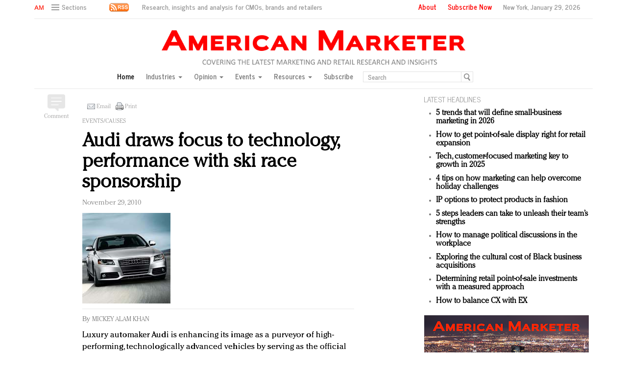

--- FILE ---
content_type: text/html; charset=UTF-8
request_url: https://americanmarketer.com/2010/11/29/audi-enhances-image-via-ussa-event-sponsorship/
body_size: 19406
content:
<!DOCTYPE html>
<html lang="en" class="no-js">

<head>

  
  <!-- Facebook Pixel Code -->
  <script>
    ! function(f, b, e, v, n, t, s) {
      if (f.fbq) return;
      n = f.fbq = function() {
        n.callMethod ?
          n.callMethod.apply(n, arguments) : n.queue.push(arguments)
      };
      if (!f._fbq) f._fbq = n;
      n.push = n;
      n.loaded = !0;
      n.version = '2.0';
      n.queue = [];
      t = b.createElement(e);
      t.async = !0;
      t.src = v;
      s = b.getElementsByTagName(e)[0];
      s.parentNode.insertBefore(t, s)
    }(window, document, 'script',
      'https://connect.facebook.net/en_US/fbevents.js');
    fbq('init', '1775042012546562');
    fbq('track', 'PageView');
  </script>
  <noscript>
    <img height="1" width="1" src="https://www.facebook.com/tr?id=1775042012546562&ev=PageView
		&noscript=1" />
  </noscript>
  <!-- End Facebook Pixel Code -->
  <script type="text/javascript">
    //var $appV = window.location.href;
    //if($appV.indexOf('file:///') == 0){
    if (navigator.serviceWorker.controller) {
      console.log('[PWA Builder] active service worker found, no need to register');
    } else {
      navigator.serviceWorker.register('/swrker.js?' + Math.floor(Math.random() * 1000), {
        scope: '/'
      }).then(function(reg) {
        console.log('Service worker has been registered for scope:' + reg.scope);
      });
    }
    //}
  </script>
  <meta charset="UTF-8">
  <meta name="viewport" content="width=device-width, initial-scale=1">
  <meta name="id" content="7959">
  <link rel="manifest" href="manifest.json">
  </link>
      <link rel="pingback" href="https://americanmarketer.com/xmlrpc.php">
  
  <meta name='robots' content='max-image-preview:large' />
	<style>img:is([sizes="auto" i], [sizes^="auto," i]) { contain-intrinsic-size: 3000px 1500px }</style>
	<link rel="alternate" type="application/rss+xml" title="American Marketer &raquo; Audi draws focus to technology, performance with ski race sponsorship Comments Feed" href="https://americanmarketer.com/2010/11/29/audi-enhances-image-via-ussa-event-sponsorship/feed/" />
<script type="text/javascript">
/* <![CDATA[ */
window._wpemojiSettings = {"baseUrl":"https:\/\/s.w.org\/images\/core\/emoji\/15.0.3\/72x72\/","ext":".png","svgUrl":"https:\/\/s.w.org\/images\/core\/emoji\/15.0.3\/svg\/","svgExt":".svg","source":{"concatemoji":"https:\/\/americanmarketer.com\/wp-includes\/js\/wp-emoji-release.min.js?ver=6.7.4"}};
/*! This file is auto-generated */
!function(i,n){var o,s,e;function c(e){try{var t={supportTests:e,timestamp:(new Date).valueOf()};sessionStorage.setItem(o,JSON.stringify(t))}catch(e){}}function p(e,t,n){e.clearRect(0,0,e.canvas.width,e.canvas.height),e.fillText(t,0,0);var t=new Uint32Array(e.getImageData(0,0,e.canvas.width,e.canvas.height).data),r=(e.clearRect(0,0,e.canvas.width,e.canvas.height),e.fillText(n,0,0),new Uint32Array(e.getImageData(0,0,e.canvas.width,e.canvas.height).data));return t.every(function(e,t){return e===r[t]})}function u(e,t,n){switch(t){case"flag":return n(e,"\ud83c\udff3\ufe0f\u200d\u26a7\ufe0f","\ud83c\udff3\ufe0f\u200b\u26a7\ufe0f")?!1:!n(e,"\ud83c\uddfa\ud83c\uddf3","\ud83c\uddfa\u200b\ud83c\uddf3")&&!n(e,"\ud83c\udff4\udb40\udc67\udb40\udc62\udb40\udc65\udb40\udc6e\udb40\udc67\udb40\udc7f","\ud83c\udff4\u200b\udb40\udc67\u200b\udb40\udc62\u200b\udb40\udc65\u200b\udb40\udc6e\u200b\udb40\udc67\u200b\udb40\udc7f");case"emoji":return!n(e,"\ud83d\udc26\u200d\u2b1b","\ud83d\udc26\u200b\u2b1b")}return!1}function f(e,t,n){var r="undefined"!=typeof WorkerGlobalScope&&self instanceof WorkerGlobalScope?new OffscreenCanvas(300,150):i.createElement("canvas"),a=r.getContext("2d",{willReadFrequently:!0}),o=(a.textBaseline="top",a.font="600 32px Arial",{});return e.forEach(function(e){o[e]=t(a,e,n)}),o}function t(e){var t=i.createElement("script");t.src=e,t.defer=!0,i.head.appendChild(t)}"undefined"!=typeof Promise&&(o="wpEmojiSettingsSupports",s=["flag","emoji"],n.supports={everything:!0,everythingExceptFlag:!0},e=new Promise(function(e){i.addEventListener("DOMContentLoaded",e,{once:!0})}),new Promise(function(t){var n=function(){try{var e=JSON.parse(sessionStorage.getItem(o));if("object"==typeof e&&"number"==typeof e.timestamp&&(new Date).valueOf()<e.timestamp+604800&&"object"==typeof e.supportTests)return e.supportTests}catch(e){}return null}();if(!n){if("undefined"!=typeof Worker&&"undefined"!=typeof OffscreenCanvas&&"undefined"!=typeof URL&&URL.createObjectURL&&"undefined"!=typeof Blob)try{var e="postMessage("+f.toString()+"("+[JSON.stringify(s),u.toString(),p.toString()].join(",")+"));",r=new Blob([e],{type:"text/javascript"}),a=new Worker(URL.createObjectURL(r),{name:"wpTestEmojiSupports"});return void(a.onmessage=function(e){c(n=e.data),a.terminate(),t(n)})}catch(e){}c(n=f(s,u,p))}t(n)}).then(function(e){for(var t in e)n.supports[t]=e[t],n.supports.everything=n.supports.everything&&n.supports[t],"flag"!==t&&(n.supports.everythingExceptFlag=n.supports.everythingExceptFlag&&n.supports[t]);n.supports.everythingExceptFlag=n.supports.everythingExceptFlag&&!n.supports.flag,n.DOMReady=!1,n.readyCallback=function(){n.DOMReady=!0}}).then(function(){return e}).then(function(){var e;n.supports.everything||(n.readyCallback(),(e=n.source||{}).concatemoji?t(e.concatemoji):e.wpemoji&&e.twemoji&&(t(e.twemoji),t(e.wpemoji)))}))}((window,document),window._wpemojiSettings);
/* ]]> */
</script>
<style id='wp-emoji-styles-inline-css' type='text/css'>

	img.wp-smiley, img.emoji {
		display: inline !important;
		border: none !important;
		box-shadow: none !important;
		height: 1em !important;
		width: 1em !important;
		margin: 0 0.07em !important;
		vertical-align: -0.1em !important;
		background: none !important;
		padding: 0 !important;
	}
</style>
<link rel='stylesheet' id='wp-block-library-css' href='https://americanmarketer.com/wp-includes/css/dist/block-library/style.min.css?ver=6.7.4' type='text/css' media='all' />
<style id='classic-theme-styles-inline-css' type='text/css'>
/*! This file is auto-generated */
.wp-block-button__link{color:#fff;background-color:#32373c;border-radius:9999px;box-shadow:none;text-decoration:none;padding:calc(.667em + 2px) calc(1.333em + 2px);font-size:1.125em}.wp-block-file__button{background:#32373c;color:#fff;text-decoration:none}
</style>
<style id='global-styles-inline-css' type='text/css'>
:root{--wp--preset--aspect-ratio--square: 1;--wp--preset--aspect-ratio--4-3: 4/3;--wp--preset--aspect-ratio--3-4: 3/4;--wp--preset--aspect-ratio--3-2: 3/2;--wp--preset--aspect-ratio--2-3: 2/3;--wp--preset--aspect-ratio--16-9: 16/9;--wp--preset--aspect-ratio--9-16: 9/16;--wp--preset--color--black: #000000;--wp--preset--color--cyan-bluish-gray: #abb8c3;--wp--preset--color--white: #ffffff;--wp--preset--color--pale-pink: #f78da7;--wp--preset--color--vivid-red: #cf2e2e;--wp--preset--color--luminous-vivid-orange: #ff6900;--wp--preset--color--luminous-vivid-amber: #fcb900;--wp--preset--color--light-green-cyan: #7bdcb5;--wp--preset--color--vivid-green-cyan: #00d084;--wp--preset--color--pale-cyan-blue: #8ed1fc;--wp--preset--color--vivid-cyan-blue: #0693e3;--wp--preset--color--vivid-purple: #9b51e0;--wp--preset--gradient--vivid-cyan-blue-to-vivid-purple: linear-gradient(135deg,rgba(6,147,227,1) 0%,rgb(155,81,224) 100%);--wp--preset--gradient--light-green-cyan-to-vivid-green-cyan: linear-gradient(135deg,rgb(122,220,180) 0%,rgb(0,208,130) 100%);--wp--preset--gradient--luminous-vivid-amber-to-luminous-vivid-orange: linear-gradient(135deg,rgba(252,185,0,1) 0%,rgba(255,105,0,1) 100%);--wp--preset--gradient--luminous-vivid-orange-to-vivid-red: linear-gradient(135deg,rgba(255,105,0,1) 0%,rgb(207,46,46) 100%);--wp--preset--gradient--very-light-gray-to-cyan-bluish-gray: linear-gradient(135deg,rgb(238,238,238) 0%,rgb(169,184,195) 100%);--wp--preset--gradient--cool-to-warm-spectrum: linear-gradient(135deg,rgb(74,234,220) 0%,rgb(151,120,209) 20%,rgb(207,42,186) 40%,rgb(238,44,130) 60%,rgb(251,105,98) 80%,rgb(254,248,76) 100%);--wp--preset--gradient--blush-light-purple: linear-gradient(135deg,rgb(255,206,236) 0%,rgb(152,150,240) 100%);--wp--preset--gradient--blush-bordeaux: linear-gradient(135deg,rgb(254,205,165) 0%,rgb(254,45,45) 50%,rgb(107,0,62) 100%);--wp--preset--gradient--luminous-dusk: linear-gradient(135deg,rgb(255,203,112) 0%,rgb(199,81,192) 50%,rgb(65,88,208) 100%);--wp--preset--gradient--pale-ocean: linear-gradient(135deg,rgb(255,245,203) 0%,rgb(182,227,212) 50%,rgb(51,167,181) 100%);--wp--preset--gradient--electric-grass: linear-gradient(135deg,rgb(202,248,128) 0%,rgb(113,206,126) 100%);--wp--preset--gradient--midnight: linear-gradient(135deg,rgb(2,3,129) 0%,rgb(40,116,252) 100%);--wp--preset--font-size--small: 13px;--wp--preset--font-size--medium: 20px;--wp--preset--font-size--large: 36px;--wp--preset--font-size--x-large: 42px;--wp--preset--spacing--20: 0.44rem;--wp--preset--spacing--30: 0.67rem;--wp--preset--spacing--40: 1rem;--wp--preset--spacing--50: 1.5rem;--wp--preset--spacing--60: 2.25rem;--wp--preset--spacing--70: 3.38rem;--wp--preset--spacing--80: 5.06rem;--wp--preset--shadow--natural: 6px 6px 9px rgba(0, 0, 0, 0.2);--wp--preset--shadow--deep: 12px 12px 50px rgba(0, 0, 0, 0.4);--wp--preset--shadow--sharp: 6px 6px 0px rgba(0, 0, 0, 0.2);--wp--preset--shadow--outlined: 6px 6px 0px -3px rgba(255, 255, 255, 1), 6px 6px rgba(0, 0, 0, 1);--wp--preset--shadow--crisp: 6px 6px 0px rgba(0, 0, 0, 1);}:where(.is-layout-flex){gap: 0.5em;}:where(.is-layout-grid){gap: 0.5em;}body .is-layout-flex{display: flex;}.is-layout-flex{flex-wrap: wrap;align-items: center;}.is-layout-flex > :is(*, div){margin: 0;}body .is-layout-grid{display: grid;}.is-layout-grid > :is(*, div){margin: 0;}:where(.wp-block-columns.is-layout-flex){gap: 2em;}:where(.wp-block-columns.is-layout-grid){gap: 2em;}:where(.wp-block-post-template.is-layout-flex){gap: 1.25em;}:where(.wp-block-post-template.is-layout-grid){gap: 1.25em;}.has-black-color{color: var(--wp--preset--color--black) !important;}.has-cyan-bluish-gray-color{color: var(--wp--preset--color--cyan-bluish-gray) !important;}.has-white-color{color: var(--wp--preset--color--white) !important;}.has-pale-pink-color{color: var(--wp--preset--color--pale-pink) !important;}.has-vivid-red-color{color: var(--wp--preset--color--vivid-red) !important;}.has-luminous-vivid-orange-color{color: var(--wp--preset--color--luminous-vivid-orange) !important;}.has-luminous-vivid-amber-color{color: var(--wp--preset--color--luminous-vivid-amber) !important;}.has-light-green-cyan-color{color: var(--wp--preset--color--light-green-cyan) !important;}.has-vivid-green-cyan-color{color: var(--wp--preset--color--vivid-green-cyan) !important;}.has-pale-cyan-blue-color{color: var(--wp--preset--color--pale-cyan-blue) !important;}.has-vivid-cyan-blue-color{color: var(--wp--preset--color--vivid-cyan-blue) !important;}.has-vivid-purple-color{color: var(--wp--preset--color--vivid-purple) !important;}.has-black-background-color{background-color: var(--wp--preset--color--black) !important;}.has-cyan-bluish-gray-background-color{background-color: var(--wp--preset--color--cyan-bluish-gray) !important;}.has-white-background-color{background-color: var(--wp--preset--color--white) !important;}.has-pale-pink-background-color{background-color: var(--wp--preset--color--pale-pink) !important;}.has-vivid-red-background-color{background-color: var(--wp--preset--color--vivid-red) !important;}.has-luminous-vivid-orange-background-color{background-color: var(--wp--preset--color--luminous-vivid-orange) !important;}.has-luminous-vivid-amber-background-color{background-color: var(--wp--preset--color--luminous-vivid-amber) !important;}.has-light-green-cyan-background-color{background-color: var(--wp--preset--color--light-green-cyan) !important;}.has-vivid-green-cyan-background-color{background-color: var(--wp--preset--color--vivid-green-cyan) !important;}.has-pale-cyan-blue-background-color{background-color: var(--wp--preset--color--pale-cyan-blue) !important;}.has-vivid-cyan-blue-background-color{background-color: var(--wp--preset--color--vivid-cyan-blue) !important;}.has-vivid-purple-background-color{background-color: var(--wp--preset--color--vivid-purple) !important;}.has-black-border-color{border-color: var(--wp--preset--color--black) !important;}.has-cyan-bluish-gray-border-color{border-color: var(--wp--preset--color--cyan-bluish-gray) !important;}.has-white-border-color{border-color: var(--wp--preset--color--white) !important;}.has-pale-pink-border-color{border-color: var(--wp--preset--color--pale-pink) !important;}.has-vivid-red-border-color{border-color: var(--wp--preset--color--vivid-red) !important;}.has-luminous-vivid-orange-border-color{border-color: var(--wp--preset--color--luminous-vivid-orange) !important;}.has-luminous-vivid-amber-border-color{border-color: var(--wp--preset--color--luminous-vivid-amber) !important;}.has-light-green-cyan-border-color{border-color: var(--wp--preset--color--light-green-cyan) !important;}.has-vivid-green-cyan-border-color{border-color: var(--wp--preset--color--vivid-green-cyan) !important;}.has-pale-cyan-blue-border-color{border-color: var(--wp--preset--color--pale-cyan-blue) !important;}.has-vivid-cyan-blue-border-color{border-color: var(--wp--preset--color--vivid-cyan-blue) !important;}.has-vivid-purple-border-color{border-color: var(--wp--preset--color--vivid-purple) !important;}.has-vivid-cyan-blue-to-vivid-purple-gradient-background{background: var(--wp--preset--gradient--vivid-cyan-blue-to-vivid-purple) !important;}.has-light-green-cyan-to-vivid-green-cyan-gradient-background{background: var(--wp--preset--gradient--light-green-cyan-to-vivid-green-cyan) !important;}.has-luminous-vivid-amber-to-luminous-vivid-orange-gradient-background{background: var(--wp--preset--gradient--luminous-vivid-amber-to-luminous-vivid-orange) !important;}.has-luminous-vivid-orange-to-vivid-red-gradient-background{background: var(--wp--preset--gradient--luminous-vivid-orange-to-vivid-red) !important;}.has-very-light-gray-to-cyan-bluish-gray-gradient-background{background: var(--wp--preset--gradient--very-light-gray-to-cyan-bluish-gray) !important;}.has-cool-to-warm-spectrum-gradient-background{background: var(--wp--preset--gradient--cool-to-warm-spectrum) !important;}.has-blush-light-purple-gradient-background{background: var(--wp--preset--gradient--blush-light-purple) !important;}.has-blush-bordeaux-gradient-background{background: var(--wp--preset--gradient--blush-bordeaux) !important;}.has-luminous-dusk-gradient-background{background: var(--wp--preset--gradient--luminous-dusk) !important;}.has-pale-ocean-gradient-background{background: var(--wp--preset--gradient--pale-ocean) !important;}.has-electric-grass-gradient-background{background: var(--wp--preset--gradient--electric-grass) !important;}.has-midnight-gradient-background{background: var(--wp--preset--gradient--midnight) !important;}.has-small-font-size{font-size: var(--wp--preset--font-size--small) !important;}.has-medium-font-size{font-size: var(--wp--preset--font-size--medium) !important;}.has-large-font-size{font-size: var(--wp--preset--font-size--large) !important;}.has-x-large-font-size{font-size: var(--wp--preset--font-size--x-large) !important;}
:where(.wp-block-post-template.is-layout-flex){gap: 1.25em;}:where(.wp-block-post-template.is-layout-grid){gap: 1.25em;}
:where(.wp-block-columns.is-layout-flex){gap: 2em;}:where(.wp-block-columns.is-layout-grid){gap: 2em;}
:root :where(.wp-block-pullquote){font-size: 1.5em;line-height: 1.6;}
</style>
<link rel='stylesheet' id='wp-email-css' href='https://americanmarketer.com/wp-content/plugins/wp-email/email-css.css?ver=2.69.3' type='text/css' media='all' />
<script type="text/javascript" src="https://americanmarketer.com/wp-includes/js/jquery/jquery.min.js?ver=3.7.1" id="jquery-core-js"></script>
<script type="text/javascript" src="https://americanmarketer.com/wp-includes/js/jquery/jquery-migrate.min.js?ver=3.4.1" id="jquery-migrate-js"></script>
<link rel="https://api.w.org/" href="https://americanmarketer.com/wp-json/" /><link rel="alternate" title="JSON" type="application/json" href="https://americanmarketer.com/wp-json/wp/v2/posts/7959" /><link rel="EditURI" type="application/rsd+xml" title="RSD" href="https://americanmarketer.com/xmlrpc.php?rsd" />
<meta name="generator" content="WordPress 6.7.4" />
<link rel="canonical" href="https://americanmarketer.com/2010/11/29/audi-enhances-image-via-ussa-event-sponsorship/" />
<link rel='shortlink' href='https://americanmarketer.com/?p=7959' />
<link rel="alternate" title="oEmbed (JSON)" type="application/json+oembed" href="https://americanmarketer.com/wp-json/oembed/1.0/embed?url=https%3A%2F%2Famericanmarketer.com%2F2010%2F11%2F29%2Faudi-enhances-image-via-ussa-event-sponsorship%2F" />
<link rel="alternate" title="oEmbed (XML)" type="text/xml+oembed" href="https://americanmarketer.com/wp-json/oembed/1.0/embed?url=https%3A%2F%2Famericanmarketer.com%2F2010%2F11%2F29%2Faudi-enhances-image-via-ussa-event-sponsorship%2F&#038;format=xml" />
<!-- WordPress Most Popular --><script type="text/javascript">/* <![CDATA[ */ jQuery.post("https://americanmarketer.com/wp-admin/admin-ajax.php", { action: "wmp_update", id: 7959, token: "f9fcb411ca" }); /* ]]> */</script><!-- /WordPress Most Popular -->  <meta charset="utf-8">
<title>American Marketer</title>
<meta name="viewport" content="width=device-width, initial-scale=1">
<meta http-equiv="X-UA-Compatible" content="IE=edge">
<link rel="shortcut icon" href="https://americanmarketer.com/wp-content/themes/AM2018/favicon.ico" type="image/x-icon" />
<link rel="stylesheet" href="https://americanmarketer.com/wp-content/themes/AM2018/css/bootstrap.css" media="screen">
<link rel="stylesheet" href="https://americanmarketer.com/wp-content/themes/AM2018/css/custom.min.css">
<link rel="stylesheet" href="https://americanmarketer.com/wp-content/themes/AM2018/css/bootstrap.icon-large.min.css">
<link rel="stylesheet" href="https://americanmarketer.com/wp-content/themes/AM2018/css/fonts.css">

<link rel="stylesheet" type="text/css" href="https://americanmarketer.com/wp-content/themes/AM2018/css/MyFontsWebfontsKit.css"/>

<style type="text/css">


  .CheltenhamStd-Bold {
  	font-family: CheltenhamStd-Bold;
  	font-weight: normal;
  	font-style: normal;
  }
  .CheltenhamStd-BoldItalic {
  	font-family: CheltenhamStd-BoldItalic;
  	font-weight: normal;
  	font-style: normal;
  }
  .CheltenhamStd-Book {
  	font-family: CheltenhamStd-Book;
  	font-weight: normal;
  	font-style: normal;
  }
  .CheltenhamStd-BookItalic {
  	font-family: CheltenhamStd-BookItalic;
  	font-weight: normal;
  	font-style: normal;
  }
  .CheltenhamStd-Light {
  	font-family: CheltenhamStd-Light;
  	font-weight: normal;
  	font-style: normal;
  }
  .CheltenhamStd-LightItalic {
  	font-family: CheltenhamStd-LightItalic;
  	font-weight: normal;
  	font-style: normal;
  }
  .CheltenhamStd-Ultra {
  	font-family: CheltenhamStd-Ultra;
  	font-weight: normal;
  	font-style: normal;
  }
  .CheltenhamStd-UltraItalic {
  	font-family: CheltenhamStd-UltraItalic;
  	font-weight: normal;
  	font-style: normal;
  }

		/*CheltenhamStd-Light*/
    @import url("https://fast.fonts.net/lt/1.css?apiType=css&c=1251ad9c-b83f-40c6-ab0f-4d59a447038b&fontids=5675029");
    @font-face{
        font-family:"ITC Cheltenham W03 Light";
        src:url("https://americanmarketer.com/wp-content/themes/AM2018/css/Fonts/5675029/14c1a467-8fb4-4917-ad51-b65b60dc1f70.eot?#iefix");
        src:url("https://americanmarketer.com/wp-content/themes/AM2018/css/Fonts/5675029/14c1a467-8fb4-4917-ad51-b65b60dc1f70.eot?#iefix") format("eot"),
					url("https://americanmarketer.com/wp-content/themes/AM2018/css/Fonts/5675029/64a08d6f-8ae7-49c6-9502-726c709d7825.woff2") format("woff2"),
					url("https://americanmarketer.com/wp-content/themes/AM2018/css/Fonts/5675029/0c9e1d03-606f-4b4c-a9ed-18376802c5b3.woff") format("woff"),
					url("https://americanmarketer.com/wp-content/themes/AM2018/css/Fonts/5675029/0b7c6632-ef51-4df8-84ab-27041f8ad0df.ttf") format("truetype");
    }
</style>

<link rel="stylesheet" href="https://americanmarketer.com/wp-content/themes/AM2018/style.css">
<link rel="stylesheet" href="https://americanmarketer.com/wp-content/themes/AM2018/css/ld.css?1769671156">



<link rel="stylesheet" href='https://americanmarketer.com/wp-content/themes/AM2018/css/mobile-init.css?2' />

<link rel="stylesheet" media='screen and (max-width: 500px)' href='https://americanmarketer.com/wp-content/themes/AM2018/css/mobile-header.css?2' />

<!--link rel="stylesheet" media='screen and (max-width: 400px)' href='https://americanmarketer.com/wp-content/themes/AM2018/css/mobile.css' /-->

<style>
   /* Hide Google Recaptch iFrame */
   iframe {
    display: none;
    opacity: 0;
    width: 0;
    height: 0;
    overflow: hidden;
	position: fixed;
	top: -10000px;
	left: -10000px;
	visibility:hidden;
  }
  /* end */

  .ad iframe{display: block;}
</style>

<!-- HTML5 shim and Respond.js IE8 support of HTML5 elements and media queries -->
<!--[if lt IE 9]>
<script src="https://americanmarketer.com/wp-content/themes/AM2018/js/html5shiv.js"></script>
<script src="https://americanmarketer.com/wp-content/themes/AM2018/js/respond.min.js"></script>
<![endif]-->

<!-- Global site tag (gtag.js) - Google Analytics -->
<script async src="https://www.googletagmanager.com/gtag/js?id=UA-179150706-1"></script>
<script>
  window.dataLayer = window.dataLayer || [];
  function gtag(){dataLayer.push(arguments);}
  gtag('js', new Date());

  gtag('config', 'UA-179150706-1');
</script>

<!--script type='text/javascript'>
	var googletag = googletag || {};
	googletag.cmd = googletag.cmd || [];
	(function() {
		var gads = document.createElement('script');
		gads.async = true;
		gads.type = 'text/javascript';
		var useSSL = 'https:' == document.location.protocol;
		gads.src = ( useSSL ? 'https:' : 'http:') + '//www.googletagservices.com/tag/js/gpt.js';
		var node = document.getElementsByTagName('script')[0];
		node.parentNode.insertBefore(gads, node);
	})();

</script-->

<script async='async' src='https://www.googletagservices.com/tag/js/gpt.js'></script>
<script>
  var googletag = googletag || {};
  googletag.cmd = googletag.cmd || [];
</script>

<script>
  googletag.cmd.push(function() {
    googletag.defineSlot('/60923973/am-large-rectangle-1-home', [336, 280], 'am-large-rectangle-1-home').addService(googletag.pubads());
    googletag.pubads().enableSingleRequest();
    googletag.enableServices();
  });
</script>

<script>
  googletag.cmd.push(function() {
    googletag.defineSlot('/60923973/am-large-rectangle-2-home', [336, 280], 'am-large-rectangle-2-home').addService(googletag.pubads());
    googletag.pubads().enableSingleRequest();
    googletag.enableServices();
  });
</script>

<script>
  googletag.cmd.push(function() {
    googletag.defineSlot('/60923973/am-large-rectangle-3-home', [336, 280], 'am-large-rectangle-3-home').addService(googletag.pubads());
    googletag.pubads().enableSingleRequest();
    googletag.enableServices();
  });
</script>

<script>
  googletag.cmd.push(function() {
    googletag.defineSlot('/60923973/am-large-rectangle-1-category', [336, 280], 'am-large-rectangle-1-category').addService(googletag.pubads());
    googletag.pubads().enableSingleRequest();
    googletag.enableServices();
  });
</script>

<script>
  googletag.cmd.push(function() {
    googletag.defineSlot('/60923973/am-large-rectangle-2-category', [336, 280], 'am-large-rectangle-2-category').addService(googletag.pubads());
    googletag.pubads().enableSingleRequest();
    googletag.enableServices();
  });
</script>

<script>
  googletag.cmd.push(function() {
    googletag.defineSlot('/60923973/am-large-rectangle-3-category', [336, 280], 'am-large-rectangle-3-category').addService(googletag.pubads());
    googletag.pubads().enableSingleRequest();
    googletag.enableServices();
  });
</script>

<script>
  googletag.cmd.push(function() {
    googletag.defineSlot('/60923973/large-rectangle-1-article', [336, 280], 'large-rectangle-1-article').addService(googletag.pubads());
    googletag.pubads().enableSingleRequest();
    googletag.enableServices();
  });
</script>

<script>
  googletag.cmd.push(function() {
    googletag.defineSlot('/60923973/am-large-rectangle-2-article', [336, 280], 'am-large-rectangle-2-article').addService(googletag.pubads());
    googletag.pubads().enableSingleRequest();
    googletag.enableServices();
  });
</script>

<script>
  googletag.cmd.push(function() {
    googletag.defineSlot('/60923973/am-large-rectangle-3-article', [336, 280], 'am-large-rectangle-3-article').addService(googletag.pubads());
    googletag.pubads().enableSingleRequest();
    googletag.enableServices();
  });
</script>


<!--script src="https://americanmarketer.com/wp-content/themes/AM2018/js/jquery-1.10.2.min.js"></script-->

<script src="https://americanmarketer.com/wp-content/themes/AM2018/js/jquery-1.11.1.min.js"></script>

<script>
	$(window).load(function() {
	  // When the page has loaded
	  $("iframe").show();
	});
</script>

<script src="https://americanmarketer.com/wp-content/themes/AM2018/js/jquery-ui.min.js"></script>

<script src="https://americanmarketer.com/wp-content/themes/AM2018/js/jquery.form.min.js"></script>
  

  <script src="https://americanmarketer.com/wp-content/themes/AM2018/js/bootstrap.min.js"></script>
  <script src="https://americanmarketer.com/wp-content/themes/AM2018/js/custom.js"></script>
  <script src="https://americanmarketer.com/wp-content/themes/AM2018/js/aes.js"></script>

  <script src="https://americanmarketer.com/wp-content/themes/AM2018/js/ld.js?1769671156"></script>


  
  <style>
    .container.main {
      overflow-y: hidden;
    }
  </style>

</head>

<body >
    <div class="navbar navbar-default navbar-fixed-top">

    <div class="container">
      <div class="navbar-header">

        <a href="/" class="initials"><img src="https://americanmarketer.com/wp-content/themes/AM2018/img/am-initials-50.png" /></a>
        <a href="/" id="logo-mobile"><img src="https://americanmarketer.com/wp-content/themes/AM2018/img/AmericanMarketer.png" /></a>

        <div class="navbar collapse navbar-collapse sections">

          <ul class="nav navbar-nav">
            <li class="dropdown">
              <a href="#" class="desktop dropdown-toggle" type="button" data-toggle="dropdown" role="button" aria-expanded="false">
                <ul class="clr">
                  <li class="bars">
                    <div class="bar"></div>
                    <div class="bar"></div>
                    <div class="bar"></div>
                  </li>
                  <li class="label">Sections</li>
                </ul>
              </a>

              <ul class="dropdown-menu">
                <li><a class="reverse" href="/">Home</a></li>
                <li><a class="reverse" href="/category/sectors">Industries</a></li>
                <li><a class="reverse" href="/category/opinion">Opinion</a></li>
                <li><a class="reverse" href="/category/events">Events</a></li>
                <li><a class="reverse" href="/category/resources">Resources</a></li>
                <li><a class="reverse" href="/subscription-form">Subscribe</a></li>
              </ul>

            </li>
          </ul>
        </div>

        <a href="#" class="magnify" target="search">
          <div class="magnify-inner"></div>
        </a>

        <a href="/rss-feeds" class="rss"><img src="https://americanmarketer.com/wp-content/themes/AM2018/img/rss-1-20.png" /></a>

        <span class="make-us lighter-grey">&nbsp;Research, insights and analysis for CMOs, brands and retailers</span>

        <button class="navbar-toggle " type="button" data-toggle="collapse" data-target="#navbar-main">
          <div class="navbar-toggle-inner"></div>
        </button>

        <div id="mobile-sub-menu">

          <div id="date-mobile">
            <script>
              var options = {
                year: 'numeric',
                month: 'long',
                day: 'numeric'
              };
              var today = new Date();

              document.write(today.toLocaleDateString("en-US", options)); // September 17, 2016
            </script>

          </div>
          <span class="label subscribe">
            <a href="#" id="popular-mobile" target="popular">Most Popular</a>
            <span style="color: #ccc;"> &nbsp; &nbsp; </span>

            <a class="sign-in-subscribe pop-subscribe loggedout" style="display: none;" href="/subscription-form" id="subscribe-mobile">
              Subscribe
            </a>

          </span>
        </div>
      </div>

      <div class="navbar-collapse collapse" id="navbar-main">
        <ul class="nav navbar-nav navbar-right">
          <li class="share-container">

          </li>
          <li class="label subscribe"><a href="/about">About</a></li>
          <li class="label subscribe">

            <a class="sign-in-subscribe loggedout pop-subscribe" href="/subscription-form" style="display: none;">
              Subscribe Now</a>
          </li>
          <li class="label date">New York,
            <script>
              var options = {
                year: 'numeric',
                month: 'long',
                day: 'numeric'
              };
              var today = new Date();

              document.write(today.toLocaleDateString("en-US", options)); // September 17, 2016
            </script>

          </li>
        </ul>

        <ul class="no-bullet mobile-menu" style="float: left;">
          <li><a class="reverse" href="/">Home</a></li>
          <li><a class="reverse" href="/category/sectors">Industries</a></li>
          <li><a class="reverse" href="/category/opinion">Opinion</a></li>
          <li><a class="reverse" href="/category/events">Events</a></li>
          <li><a class="reverse" href="/category/resources">Resources</a></li>
        </ul>
      </div>
    </div>
  </div>

  <div class="navbar fold search">

    <div class="search-inner">

      <form class="navbar-form navbar-left search" role="search">
        <div class="form-group">
          <ul class="clr">
            <li>
              <input type="text" class="form-control" placeholder="Search">
            </li>
            <li>
              <a href="#" class="popup-magnify"><img src="https://americanmarketer.com/wp-content/themes/AM2018/img/magnify-new.png"></a>

            </li>
          </ul>
        </div>
      </form>

    </div>
  </div>

  <div class="navbar fold popular">
    <div class="popular-inner">
      <ol class="">
        <li><a class="key" href="https://www.americanmarketer.com/hello-world" title="AM Test Article">AM Test Article</a></li><li><a class="key" href="https://www.americanmarketer.com/green-is-the-new-black-backing-the-fashion-pact" title="Green is the new black: Backing the Fashion Pact">Green is the new black: Backing the Fashion Pact</a></li><li><a class="key" href="https://www.americanmarketer.com/seabourn-extends-unesco-alliance-in-preservation-push" title="Seabourn extends UNESCO alliance in preservation push">Seabourn extends UNESCO alliance in preservation push</a></li><li><a class="key" href="https://www.americanmarketer.com/owning-the-customer-experience-in-an-amazon-disrupted-market" title="Owning the customer experience in an Amazon-disrupted market">Owning the customer experience in an Amazon-disrupted market</a></li><li><a class="key" href="https://www.americanmarketer.com/year-of-the-rooster-luxury-items-hit-or-miss-with-chinese-consumers" title="Year of the Rooster luxury items: Hit or miss with Chinese consumers?">Year of the Rooster luxury items: Hit or miss with Chinese consumers?</a></li><li><a class="key" href="https://www.americanmarketer.com/luxury-brands-need-to-change-their-marketing-strategy-for-india" title="Luxury brands need to change their marketing strategy for India">Luxury brands need to change their marketing strategy for India</a></li><li><a class="key" href="https://www.americanmarketer.com/natalie-portman-rihanna-join-dior-in-declaring-what-they-would-do-for-love" title="Natalie Portman, Rihanna join Dior in declaring what they would do for love">Natalie Portman, Rihanna join Dior in declaring what they would do for love</a></li><li><a class="key" href="https://www.americanmarketer.com/announcing-luxury-firstlook-2018-exclusivity-redefined-new-york-jan-17-2" title="Announcing Luxury FirstLook 2018: Exclusivity Redefined, New York, Jan. 17">Announcing Luxury FirstLook 2018: Exclusivity Redefined, New York, Jan. 17</a></li><li><a class="key" href="https://www.americanmarketer.com/in-todays-crowded-fashion-world-quality-beats-quantity-jason-wu" title="In today's crowded fashion world, quality beats quantity: Jason Wu">In today's crowded fashion world, quality beats quantity: Jason Wu</a></li><li><a class="key" href="https://www.americanmarketer.com/brands-celebrate-international-womens-day-with-events-and-promotions" title="Brands celebrate International Women's Day with events and promotions">Brands celebrate International Women's Day with events and promotions</a></li>      </ol>
    </div>
  </div>


  <div class="navbar fold subscribe">
    <div class="subscribe-inner">

      <ul class="clr">
        <li>
          <input type="text" class="form-control" placeholder="EMAIL ADDRESS">
        </li>
        <li><a href="#" class="footer-subscribe"><img src="https://americanmarketer.com/wp-content/themes/AM2018/img/subscribe.png"></a></li>
      </ul>
    </div>
  </div>

  <div class="container main">

    <div class="overlay"></div>
    <div class="page-header leaderboard top" style="display: none; height: 0;">

    </div>

    <div class="page-header logo">
      <div class="row">
        <div class="col-lg-12">

          <center>

            
            <a href="/" id="logo"><img src="https://americanmarketer.com/wp-content/themes/AM2018/img/AmericanMarketer.png" style="width: 630px;" /></a>

            <center>
              <div class="navbar collapse navbar-collapse" style="width: 1089px;">
                <ul class="nav navbar-nav" style="float: none; margin: 0 auto; width: 810px; gap:1rem; display:flex;">
                  <li><a href="/">Home</a></li>


                  <li class="dropdown"> <a href="/category/sectors" class="dropdown-toggle grey" data-toggle="dropdown" role="button" aria-expanded="false">Industries <span class="caret"></span></a>
                    <ul class="dropdown-menu multi-column columns-3" role="menu">
                      <div class="row">
                        <div class="col-sm-4">
                          <ul class="multi-column-dropdown">
                            <li class="cat-item cat-item-2053"><a href="/category/sectors/apparel-and-accessories/" title="View all posts filed under Apparel and accessories">Apparel and accessories</a></li>
                            <li class="cat-item cat-item-2054"><a href="/category/sectors/arts-and-entertainment/" title="View all posts filed under Arts and entertainment">Arts and entertainment</a></li>
                            <li class="cat-item cat-item-2055"><a href="/category/sectors/automotive-industry-sectors/" title="View all posts filed under Automotive">Automotive</a></li>
                            <li class="cat-item cat-item-2056"><a href="/category/sectors/consumer-electronics/" title="View all posts filed under Consumer electronics">Consumer electronics</a></li>
                            <li class="cat-item cat-item-2057"><a href="/category/sectors/consumer-packaged-goods/" title="View all posts filed under Consumer packaged goods">Consumer packaged goods</a></li>
                            <li class="cat-item cat-item-2058"><a href="/category/sectors/education/" title="View all posts filed under Education">Education</a></li>
                            <li class="cat-item cat-item-2059"><a href="/category/sectors/financial-services/" title="View all posts filed under Financial services">Financial services</a></li>
                            <li class="cat-item cat-item-2060"><a href="/category/sectors/food-and-beverage/" title="View all posts filed under Food and beverage">Food and beverage</a></li>
                            <li class="cat-item cat-item-2061"><a href="/category/sectors/fragrance-and-personal-care/" title="View all posts filed under Fragrance and personal care">Fragrance and personal care</a></li>
                          </ul>
                        </div>
                        <div class="col-sm-4">
                          <ul class="multi-column-dropdown">
                            <li class="cat-item cat-item-2062"><a href="/category/sectors/government/" title="View all posts filed under Government">Government</a></li>
                            <li class="cat-item cat-item-2063"><a href="/category/sectors/healthcare/" title="View all posts filed under Healthcare">Healthcare</a></li>
                            <li class="cat-item cat-item-2064"><a href="/category/sectors/home-furnishings/" title="View all posts filed under Home furnishings">Home furnishings</a></li>
                            <li class="cat-item cat-item-2065"><a href="/category/sectors/jewelry/" title="View all posts filed under Jewelry">Jewelry</a></li>
                            <li class="cat-item cat-item-2066"><a href="/category/sectors/legal-and-privacy/" title="View all posts filed under Legal and privacy">Legal and privacy</a></li>
                            <li class="cat-item cat-item-2066"><a href="/category/sectors/luxury/" title="View all posts filed under luxury">Luxury</a></li>
                            <li class="cat-item cat-item-2067"><a href="/category/sectors/marketing-industry-sectors/" title="View all posts filed under Marketing">Marketing</a></li>
                            <li class="cat-item cat-item-2068"><a href="/category/sectors/mediapublishing/" title="View all posts filed under Media/publishing">Media/publishing</a></li>
                            <li class="cat-item cat-item-1191"><a href="/category/sectors/nonprofits/" title="View all posts filed under Nonprofits">Nonprofits</a></li>
                            <li class="cat-item cat-item-2069"><a href="/category/sectors/real-estate/" title="View all posts filed under Real estate">Real estate</a></li>
                          </ul>
                        </div>
                        <div class="col-sm-4">
                          <ul class="multi-column-dropdown">
                            <li class="cat-item cat-item-2070"><a href="/category/sectors/research/" title="View all posts filed under Research">Research</a></li>
                            <li class="cat-item cat-item-2070"><a href="/category/sectors/retail-industry-sectors/" title="View all posts filed under Retail">Retail</a></li>
                            <li class="cat-item cat-item-2071"><a href="/category/sectors/software-and-technology-industry-sectors/" title="View all posts filed under Software and technology">Software and technology</a></li>
                            <li class="cat-item cat-item-2072"><a href="/category/sectors/special-reports/" title="View all posts filed under Special Reports">Special Reports</a></li>
                            <li class="cat-item cat-item-2072"><a href="/category/sectors/sports/" title="View all posts filed under Sports">Sports</a></li>
                            <li class="cat-item cat-item-2073"><a href="/category/sectors/telecommunications/" title="View all posts filed under Telecommunications">Telecommunications</a></li>
                            <li class="cat-item cat-item-2074"><a href="/category/sectors/travel-and-hospitality/" title="View all posts filed under Travel and hospitality">Travel and hospitality</a></li>
                          </ul>
                        </div>
                      </div>
                    </ul>
                  </li>

                  <li class="dropdown"> <a href="/category/opinion" class="dropdown-toggle grey" data-toggle="dropdown" role="button" aria-expanded="false">
                      Opinion <span class="caret"></span></a>
                    <ul class="dropdown-menu">


                      <li class="cat-item cat-item-4376"><a href="/category/opinion/blog/">Blog</a>
                      </li>
                      <li class="cat-item cat-item-4378"><a href="/category/opinion/classic-guides/">Classic Guides</a>
                      </li>
                      <li class="cat-item cat-item-4342"><a href="/category/opinion/columns-opinion/">Columns</a>
                      </li>
                      <li class="cat-item cat-item-4341"><a href="/category/opinion/editorials/">Editorials</a>
                      </li>
                      <li class="cat-item cat-item-4379"><a href="/category/opinion/letters/">Letters</a>
                      </li>
                      <li class="cat-item cat-item-4371"><a href="/category/opinion/q-and-a/">Q&amp;A</a>
                      </li>
                      <li class="cat-item cat-item-4340"><a href="/category/opinion/strategy/">Strategy</a>
                      </li>
                      <li class="cat-item cat-item-4340"><a href="/category/opinion/whats-keeping-you-up-at-night/">What's Keeping You Up at Night</a>
                      </li>

                    </ul>
                  </li>

                  <li class="dropdown"> <a href="/category/events" class="dropdown-toggle grey" data-toggle="dropdown" role="button" aria-expanded="false">
                      Events <span class="caret"></span></a>
                    <ul class="dropdown-menu">
                      <li class="cat-item cat-item-43"><a href="/category/awards/american-marketer-awards">American Marketer Awards</a></li>
                      <li class="cat-item cat-item-43"><a href="/amcx-customer-experience">AMCX: American Marketer Customer Experience</a></li>
                      <li class="cat-item cat-item-43"><a href="/consumer-marketing-forum">Consumer Marketing Forum</a></li>                      
                      <li class="cat-item cat-item-43"><a href="/future-of-marketing-forum">Future of Marketing Forum</a></li>
                      <li class="cat-item cat-item-43"><a href="/marketers-to-watch">Marketers to Watch</a></li>
                      <li class="cat-item cat-item-43"><a href="/category/events/women-marketing-leaders">Women Marketing Leaders Summit</a></li>
                      <li class="cat-item cat-item-43"><a href="/category/webinars/">Webinars</a></li>
                    </ul>
                  </li>

                  <li class="dropdown"> <a href="/category/awards" class="dropdown-toggle grey" data-toggle="dropdown" role="button" aria-expanded="false">
                      Resources <span class="caret"></span></a>
                    <ul class="dropdown-menu">
                      <li class="cat-item cat-item-43"><a href="/about">About us</a></li>
                      <li class="cat-item cat-item-43"><a href="/american-marketer-advisory-board">American Marketer Advisory Board</a></li>
                      <li class="cat-item cat-item-43"><a href="/contact-us">Contact</a></li>
                      <li class="cat-item cat-item-43"><a href="/category/resources/editorial-calendar">Editorial calendar</a></li>
                      <li class="cat-item cat-item-43"><a href="/news-and-columns-tips">News and columns tips</a></li>
                      <li class="cat-item cat-item-"><a href="/newsletter-archive">Newsletter archive</a></li>
                    </ul>
                  </li>
                  <li class="dropdown">
                    <a href="/subscription-form" class="dropdown-toggle grey" role="button">
                      Subscribe</a>
                  </li>
                  <li>
                    <form class="navbar-form navbar-left search" role="search">
                      <div class="form-group">
                        <ul class="clr">
                          <li>
                            <input style="width: 200px;" type="text" class="form-control" placeholder="Search">
                          </li>
                          <li>
                            <a href="#" class="header-magnify">
                              <img width="16" src="https://cache.luxurydaily.com/wp-content/themes/LD2016/img/magnify-new.png"></a>
                          </li>
                        </ul>
                      </div>
                    </form>
                  </li>
                </ul>
              </div>

            </center>
          </center>
        </div>

      </div>
    </div>
	<div class="section clearfix main article">

		<div class="row text">

			<div class="col-lg-1">

				<a class="comment-button" href="#"><img style="width: 36px; margin: 0 27px;" src="https://americanmarketer.com/wp-content/themes/AM2018/img/comment-75-light.png" /></a>
				<a href="#" class="comment-link">Comment</a>
			</div>


			
				<div class="col-lg-6">

					<ul class="tools clr smallest top">
						<li class="emailTool"><a href="https://americanmarketer.com/2010/11/29/audi-enhances-image-via-ussa-event-sponsorship//?email=1">Email</a> </li>
						<li class="printTool">
							<a href="https://americanmarketer.com/2010/11/29/audi-enhances-image-via-ussa-event-sponsorship//?print=1">Print</a>
						</li>

					</ul>
					<br style="clear: both;" />

					<p class="sector category">
						<font color=""><a class="smallest lighter-grey smallest" href="https://www.luxurydaily.com/category/news/events/">Events/Causes</a></font>
					</p>

					<h1><a href="https://americanmarketer.com/2010/11/29/audi-enhances-image-via-ussa-event-sponsorship/" class="reverse">Audi draws focus to technology, performance with ski race sponsorship</a></h1>

					<p class="date">
						<font color="gray">November 29, 2010</font>
					</p>

					<a class="image" href="https://americanmarketer.com/2010/11/29/audi-enhances-image-via-ussa-event-sponsorship/"><img class="alignnone size-full wp-image-152895" src="https://www.luxurydaily.com/wp-content/uploads/2010/04/audi1.jpg"> </a>

					<p class="caption main">
						<font color="gray">
							<a href="https://www.luxurydaily.com/wp-content/uploads/2010/04/audi1.jpg"><img class="size-full wp-image-3502 " title="audi1" src="https://cache.luxurydaily.com/wp-content/uploads/2010/04/audi1.jpg" alt="Audi is sponsoring the Birds of Prey ski race" width="180" height="185" /></a>						</font>
					</p>

					<div class="divider">&nbsp;</div>

												<p class="byline-container">
								By <a style="color:#777; font-size: 13px;" class="byline reverse" href="/author/mickey">Mickey Alam Khan</a>

							</p>
					
					<div class="body " post-id="7959" token="4b780baa58d95b736477200d2bb6cae77959">

						<p><p></p><p></p><p>Luxury automaker Audi is enhancing its image as a purveyor of high-performing, technologically advanced vehicles by serving as the official automotive sponsor for the Audi Birds of Prey Men’s Alpine World ski race.</p><p></p>
								<!--p class="banner">

                              <a href="https://pubads.g.doubleclick.net/gampad/jump?iu=/60923973/mid-article-micro-bar&sz=234x60&c=85099116&tile=1" target="_blank">
                              <img src="https://pubads.g.doubleclick.net/gampad/ad?iu=/60923973/mid-article-micro-bar&sz=234x60&c=85099116&tile=1" width="">
                              </a>

                      </p-->

						<p>The brand will support U.S. Ski and Snowboard Association teams by supplying Audi transportation within the country and Europe. The race takes place in Vail, CO, Dec. 3 – 5.</p><p></p><p>“Audi is selective about the events it sponsors,” said Bradley Stertz, public relations manager of corporate communications at Audi of America, Herndon, VA. “The connection has to be one of progressive technology and ultimate performance.</p><p></p><p>"For Audi in the U.S., we’ve found that fans of championship skiing are within our target demographic,” he said. “Sixty-three percent of the male customers who chose Audi also cite snow skiing as a hobby.</p><p></p><p>“Sixty percent of our married customers do as well.”</p><p></p><p>Audi offers a full line of German-engineered luxury vehicles. It has 272 dealers in the U.S.</p><p></p><p>The Audi Birds of Prey event is the only men’s World Cup stop in the U.S.</p><p></p><p><strong>Performance events</strong><br />Audi’s sponsorship of Audi Birds of Prey is in line with the brand’s commitment to performance events. It has also committed to sponsoring the Women’s Alpine World Cup, 2010 Aspen Winternational that takes place Nov. 27 – 28 and Denver FIS Big Air, Ski Big Air that takes place Jan 26 – 27, 2011.</p><p></p><p>Audi has supported skiing for 25 years, beginning with a German Ski Association partnership. It also sponsors alpine national teams of the United States, Austria, Switzerland, Sweden, Finland, France, Liechtenstein, Italy, the Netherlands and Bulgaria.</p><p></p><p>This year marks the ninth year in which Audi is title sponsor of the Audi FIS Ski World Cup. Audi has extended the commitment up to and including the 2011 - 2012 season. The automaker is currently in the second season of a three season contract with USSA.</p><p></p><p>“With its quattro all-wheel drive technology celebrating its 30th anniversary in 2010, Audi is a natural fit with winter sports, especially the world’s highest-caliber skiing,” Mr. Stertz said.</p><p></p><p>Audi Birds of Prey is not the only performance event that the luxury automaker has sponsored. It was the title sponsor of the Eunice K. Shriver Challenge, a benefit to raise funds for Best Buddies International and the Special Olympics (<a href="https://www.luxurydaily.com/audi-raises-brand-image-awareness-with-title-sponsorship-of-charity/.">see story</a>).</p><p></p><p>“These associations further solidify the Audi image of performance and progressive attributes,” Mr. Stertz said.</p></p></p>
					</div>

					<div id="encrypted" style="display:none;">{"ct":"wIPy43u9wP57tchTDTOeTmqD1Km2rjOLH2L0dC0qiBtzkMmcXH2WzAAfRcXfY3yM70GbooiL7W3KTlchITobus8d0wrnQJVRmAeqVMuUafQIMb+SSSm3Pg4TX1dxpSA+5Wc2G01\/UrVLQKPqHJCEpumNobrzS5exXz5KDvfUqEu7\/5CG\/FQvwdyov\/111dVxzdoFLQPzdsRpf7XTjeo4q\/A3tgtTfk97KzrYdzY42zeSxN6wCTgtkRjdquQiSg\/HHnDso9hyHd57w6DGtSE3IGzo+m5kr9MCbYY0\/[base64]\/b8VJexQMmoBU5A2TLNosqC5j\/hZY0ab6G38M6R469rK+5Ppp53X0SX3p0cKY2LNogshGtPeD4FBHikQbIFshLb2JJro8N6GLMXvwEg1BgMPhdPcl8L5W1iRMI1b9lw74FAn\/2FEZDy3b4KwEfDVfus0uQiC788FuZVUHPsVZBzi\/6i0xsaWV5J17K3xeHIgyxzamGkDR61RW5Osey6lZIWW2oBSeiV\/Bexl2at3kJw6x6UIRvIxPUxI\/[base64]\/CtqB1O76EuxeTBrnVRI0mDKRoAw3bu6POlZbuI3eUmnwauwGyLM+2BgwmbBjvYgQxY6oGBsO5VWsHjumfPxsK9ZFh4CLWMBsh1dAFzy4g6SOMDPBcJTLSKL75gD16JwBY9\/TjqZNp8r+segRqzAs3MO0KV7X+SjTx1K3uCiI3dLmzLVhYZrQSSKyVEGpi7N9jp3AX4qHr\/CoNNFPh4SDIxTXO+Hvnsx6ZHNvaA+QEON39NxlgEyMQdR0NycBxVmt2\/NKF1RgPwA5nb4mxps7g2DR7yeRtOYXlivTF\/SLovaAGEYJXCmz2C9EDnfUCX2RqOy4cmbELRlT1ecF2HsHSzYKe60OQtpCN2\/hXQUjY1R0SR4kYXzFsVfoImCqrZS8LoCPdJQ0AofbM5TaGBkEjNsjf7hCFvtfZkuqNI9OT3HIY6EmmtnrjfQr+1\/xaVztVgAZi\/tdw4vpJDkbSXdSiGOuMj+kHZK24Mlrb02dlWnqa66TuBhNJsdMyBBOTXjmDC7WfYdlH7bZlvUC8f19o8NgcR3CTXTuOXxZVa1ecRJSAQTuyr2nylZPK5RAuidHrnQ5vBW\/8guCKwjRnVtGvv9YaabNsb1tLBRJuKaeeUPaQlCAnWdqIWCQzyVCEJjnBhav59Oib2f9xHb5E7cWWz0zg8qigt0+vZaRsySZ\/v\/+\/rokBk7712F4xsM55\/[base64]\/Dw\/6qHGjEOy+Rh8pYLT172NDGHqRk4mgBPDlVGi9Ke7oO0NrTeA+vqSI5CfPOF\/Fz0qoTgX6pZRaAUl88YVE8IAR\/4WtG02XkAlf+ZeetRhidHBqrDbKWmmCNtAN5utyzEJn\/zwcI6M9nES+m+zGO\/E2fNwH9cqZTH2OoAwHoo0PYYJehe62etdga9e3TBrswAMMkGSdk+ldMIXbIB81WQOjHc1MKm+5NAeYsJlwE67amWuKIBfHEGqVfBEjYct5HooBrQGR\/ND\/zbKhfp7m8ON9ppZ5Cn5W\/ZpXMLjzxy2r02Dmvkf0k81hJZ2QssCULYcLsa61rt7Zi2o7lsYj2cuH5wx8lTtAU6K+GeGkf7AMep+sPa0InltR74Afm\/GXvhmzYA5hCtlsw8y5CaZD8RWj2XhcN+UbpWeGsoxEjXSA+H+ZvOZOVVMv3RDIv6HhckjArznqz\/Rh0CbEU4+Hz4vENurJCAkV06jHZJ4eSsM7klBW4PG8tdgHM312Km4jCkdru+Uw3nV\/dPHGRhcTHSMlB7EU3Kk3zbeNshbPrNTdjaRCBtTUC58Zivww\/1vtzfBQTuov0JS9uWFdBPrGPPWBNG7UtquxH+m0YAg9RCKE+dKvwPvNjEIybsw6WGGDdZIVLabkOzaYzPQIdf4Y7aIbYg3XmWvFXPkc7xMbStfMRZeyu6Ly5w6L79sWp7SaSXzF0ReGxGnAMG\/ubShARueBxiKgKHN4T03T7bbnfLVwHBoktpDOlV+m\/Gih5VlxTXplcnx\/D4+eOzOabCh1Lgcv5vupnzwipZ3k5aLxiYJte5\/8bVWFda+W6rDAu4tUrtWZnVDnPeBX+Gu9hQmIzwIaTMEJxVzQqbIfDzbesWaAUKz9+hVgYOFXHg9NVYepi+VGoWT3sTnGBjpTeU4pzE\/zuJL\/c\/xILkcdSgKjKt83yQjViJ8SuYQBbU6kt+Bs0b744vZwGZ1Rr2NaXToFN\/CdjXDoG1Sp2ke5\/J84bT8VHpX\/[base64]\/swuf8FAeY7FSMrXIwJ+ZkKyImDKAZTae6Gm4iKpSK3USyCDWnAdWOplr1xFnDvUnk5FSmslehO+hQrcE5laPsDTH1nwAKqKr0MyGN5ywKToHqP0Pw+lGto5uzL9\/NCE6T\/v1A4OeCeyr\/p6kGw1StxB7D3mtYmkdW2RWYDJuH7Vcr1nMXIRztjNUo+Yi6CKTa4G7\/Ktu6xAnLIc6Zm\/W9r+zla10ygRbSnu+e2AxfKN387muNmo3Ggqn\/[base64]\/HGJtzvxwrl+cW1tJfBb8SFRfcc0R5whM7rmEgAkVliPKI463oQG9C\/mA+XJN43+3AV2a716BLyVFrLq7FO139OySKPW4Jtau\/GHiA95u42Hx5C6+gLFDjgEcDqBrru9hIc+JahOrXTFStT4PzuOcx4xUBAN314DJWtN+Yg77BLsVAcLkM7ewg\/ZjxRpoSObsU=","iv":"3b69af23e0c995c8b7d5f5a445587eab","s":"7bfe5f910e419247"}</div>

					<hr />

					<ul class="tools clr smallest bottom">
						<li class="emailTool">
							<a href="https://americanmarketer.com/2010/11/29/audi-enhances-image-via-ussa-event-sponsorship//?email=1">Email this</a>
						</li>
						<li class="printTool">
							<a href="https://americanmarketer.com/2010/11/29/audi-enhances-image-via-ussa-event-sponsorship//?print=1" title="Print" rel="nofollow">Print</a>
						</li>
						<li class="reprintsTool">
							<a href="/cdn-cgi/l/email-protection#d9abbca9abb0b7adaa99b7b8a9bcb8b7f7bab6b4">Reprints</a>
						</li>

						<li class="social twTool">
							<span class="mr_social_sharing"> <a alt="Tweet" href="https://twitter.com/share?url=https://americanmarketer.com/2010/11/29/audi-enhances-image-via-ussa-event-sponsorship/%2F&amp;text=Audi draws focus to technology, performance with ski race sponsorship&amp;via=AmericanMktr" class="mr_social_sharing_popup_link" rel="nofollow"></a> </span>
						</li>
						<li class="social liTool">
							<span class="mr_social_sharing"> <a alt="Link" href="http://www.linkedin.com/shareArticle?mini=true&amp;url=https://americanmarketer.com/2010/11/29/audi-enhances-image-via-ussa-event-sponsorship/%2F&amp;title=Audi draws focus to technology, performance with ski race sponsorship" class="mr_social_sharing_popup_link" rel="nofollow"></a></span>
						</li>



						<li class="">
							<a href="https://americanmarketer.com/wp-content/uploads/pdf_cache/7/9/5/9/7959.pdf" class="download-pdf" rel="nofollow">Download PDF</a>
						</li>
					</ul>


					<p class="like-this red">
						<a class="red bold share" href="#" target="_new">Share your thoughts. <span class="click">Click here</span></a>
					</p>

					
<div id="comments" class="comments-area">

	
	
	
</div><!-- .comments-area -->



					<form action="https://americanmarketer.com/wp-comments-post.php" method="post" id="commentform" class="comment-form" style="display: none;">


						<p><input type="text" name="author" id="author" value="" size="22" tabindex="1" class="form-control input-box placeholder" placeholder="NAME"></p>

						<br />
						<p><input type="text" name="email" id="email" value="" size="22" tabindex="2" class="form-control input-box placeholder" placeholder="EMAIL">
						</p>
						<br />
						<p><input type="text" name="url" id="url" value="" size="22" tabindex="3" class="form-control input-box placeholder" placeholder="WEBSITE">
						</p>
						<br />
						<p><textarea name="comment" cols="%" rows="10" tabindex="4" class="form-control input-box"></textarea></p>
						<br />
						<p>
							<input type="hidden" name="comment_post_ID" value="7959">
						</p>
						<p style="display: none;"><input type="hidden" id="akismet_comment_nonce" name="akismet_comment_nonce" value="bb7d7d3f76"></p>

						<div class="g-recaptcha" data-sitekey="6LclqkMUAAAAACyh_VduBM_wOqK0R9Btb3wTa3xW" data-theme="standard"></div><script data-cfasync="false" src="/cdn-cgi/scripts/5c5dd728/cloudflare-static/email-decode.min.js"></script><script type="text/javascript"src="https://www.google.com/recaptcha/api.js?hl=en"></script>            <div id="recaptcha-submit-btn-area">&nbsp;</div>
            <noscript>
            <style type='text/css'>#submit {display:none;}</style>
            <input name="submit" type="submit" id="submit-alt" tabindex="6"
                value="Submit Comment"/> 
            </noscript>
						<div id="recaptcha-submit-btn-area">

							<input name="submit" type="submit" id="submit" tabindex="6" value="Submit Comment" />

							<span id="comment-status"></span>

						</div>

					</form>


					<div class="navigation">
						<div class="previousnav"><a href="https://americanmarketer.com/2010/11/18/audi-eyes-luxury-auto-sector-dominance-with-2011-slate/" rel="prev">&laquo; Previous article</a></div>
						<div class="nextnav"><a href="https://americanmarketer.com/2010/12/03/audi-drives-toward-greener-pastures-with-electric-car-reveal/" rel="next">Next article &raquo;</a></div>

					</div>
				</div>

			



			<div class="mobile divider">&nbsp;</div>

			<div class="col-lg-1"></div>

			<div class="col-lg-4 headline-list sidebar">

				<div class="heading">
					<a style="color: #999;" href="/category/news">LATEST HEADLINES</a>
				</div>


				<ul class="">

											<li>
							<h6><a class="reverse" href="https://americanmarketer.com/2025/12/30/5-trends-that-will-define-small-business-marketing-in-2026/">5 trends that will define small-business marketing in 2026</a></h6>
						</li>
											<li>
							<h6><a class="reverse" href="https://americanmarketer.com/2025/04/23/how-to-get-point-of-sale-display-right-for-retail-expansion/">How to get point-of-sale display right for retail expansion</a></h6>
						</li>
											<li>
							<h6><a class="reverse" href="https://americanmarketer.com/2025/03/14/tech-customer-focused-marketing-key-to-growth-in-2025/">Tech, customer-focused marketing key to growth in 2025</a></h6>
						</li>
											<li>
							<h6><a class="reverse" href="https://americanmarketer.com/2024/11/08/4-tips-on-how-marketing-can-help-overcome-holiday-challenges/">4 tips on how marketing can help overcome holiday challenges</a></h6>
						</li>
											<li>
							<h6><a class="reverse" href="https://americanmarketer.com/2024/10/31/ip-options-to-protect-products-in-fashion/">IP options to protect products in fashion</a></h6>
						</li>
											<li>
							<h6><a class="reverse" href="https://americanmarketer.com/2024/10/22/5-steps-leaders-can-take-to-unleash-their-teams-strengths/">5 steps leaders can take to unleash their team’s strengths</a></h6>
						</li>
											<li>
							<h6><a class="reverse" href="https://americanmarketer.com/2024/10/22/how-to-manage-political-discussions-in-the-workplace/">How to manage political discussions in the workplace</a></h6>
						</li>
											<li>
							<h6><a class="reverse" href="https://americanmarketer.com/2024/10/22/exploring-the-cultural-cost-of-black-business-acquisitions/">Exploring the cultural cost of Black business acquisitions</a></h6>
						</li>
											<li>
							<h6><a class="reverse" href="https://americanmarketer.com/2024/10/04/determining-retail-point-of-sale-investments-with-a-measure-approach/">Determining retail point-of-sale investments with a measured approach</a></h6>
						</li>
											<li>
							<h6><a class="reverse" href="https://americanmarketer.com/2024/10/04/how-to-balance-cx-with-ex/">How to balance CX with EX</a></h6>
						</li>
					
				</ul>

				<div class="ad large rectangle ad-1">

					<!-- /60923973/large-rectangle-1-article -->
					<!--div id='am-large-rectangle-1-home' style='height:280px; width:336px;'>
                    <script>
                    googletag.cmd.push(function() { googletag.display('am-large-rectangle-1-home'); });
                    </script>
                  </div-->
					<!-- <div id='large-rectangle-1-home' style='height:280px; width:336px;'>
						<a href="https://subscribe.luxurydaily.com/LUX/?f=annualnsm&s=18ANNMIDRA" target="_blank" alt="Annual offer is best option -- don't wait!">
							<img src="/ads/house1.jpg" width="">
						</a>
					</div> -->
					<div id='large-rectangle-1-home' style='height:280px; width:336px;'>
															<a href="https://americanmarketer.com/subscription-form/" target="_blank" alt="American Marketer 336x280 large rectangle banner">
									<img src=https://americanmarketer.com/wp-content/uploads/2024/03/American-Marketer-336x280-large-rectangle-banner.png width="">
								</a>
							
						</div>
				</div>

				<div style="clear: both;"></div>

				<div class="heading">
					MOST POPULAR
				</div>

				<ol class="thicken most-popular">

					<li><a class="key" href="https://www.americanmarketer.com/hello-world" title="AM Test Article">AM Test Article</a></li><li><a class="key" href="https://www.americanmarketer.com/green-is-the-new-black-backing-the-fashion-pact" title="Green is the new black: Backing the Fashion Pact">Green is the new black: Backing the Fashion Pact</a></li><li><a class="key" href="https://www.americanmarketer.com/seabourn-extends-unesco-alliance-in-preservation-push" title="Seabourn extends UNESCO alliance in preservation push">Seabourn extends UNESCO alliance in preservation push</a></li><li><a class="key" href="https://www.americanmarketer.com/owning-the-customer-experience-in-an-amazon-disrupted-market" title="Owning the customer experience in an Amazon-disrupted market">Owning the customer experience in an Amazon-disrupted market</a></li><li><a class="key" href="https://www.americanmarketer.com/year-of-the-rooster-luxury-items-hit-or-miss-with-chinese-consumers" title="Year of the Rooster luxury items: Hit or miss with Chinese consumers?">Year of the Rooster luxury items: Hit or miss with Chinese consumers?</a></li><li><a class="key" href="https://www.americanmarketer.com/luxury-brands-need-to-change-their-marketing-strategy-for-india" title="Luxury brands need to change their marketing strategy for India">Luxury brands need to change their marketing strategy for India</a></li><li><a class="key" href="https://www.americanmarketer.com/natalie-portman-rihanna-join-dior-in-declaring-what-they-would-do-for-love" title="Natalie Portman, Rihanna join Dior in declaring what they would do for love">Natalie Portman, Rihanna join Dior in declaring what they would do for love</a></li><li><a class="key" href="https://www.americanmarketer.com/announcing-luxury-firstlook-2018-exclusivity-redefined-new-york-jan-17-2" title="Announcing Luxury FirstLook 2018: Exclusivity Redefined, New York, Jan. 17">Announcing Luxury FirstLook 2018: Exclusivity Redefined, New York, Jan. 17</a></li><li><a class="key" href="https://www.americanmarketer.com/in-todays-crowded-fashion-world-quality-beats-quantity-jason-wu" title="In today's crowded fashion world, quality beats quantity: Jason Wu">In today's crowded fashion world, quality beats quantity: Jason Wu</a></li><li><a class="key" href="https://www.americanmarketer.com/brands-celebrate-international-womens-day-with-events-and-promotions" title="Brands celebrate International Women's Day with events and promotions">Brands celebrate International Women's Day with events and promotions</a></li>
				</ol>
				<br />
				<div style="clear: both;"></div>

				<div class="ad large rectangle ad-2">
					<!-- /60923973/am-large-rectangle-1-article -->
					<div id='am-large-rectangle-2-home' style='height:280px; width:336px;'>
						<script>
							googletag.cmd.push(function() {
								googletag.display('am-large-rectangle-2-home');
							});
						</script>
					</div>
				</div>

				<div style="clear: both;"></div>

				


<!-- </ul> -->

				<div style="clear: both;"></div>

				<!--
          				<div class="sidebar-videos">
          				  <div class="heading"> <a href="/videos">VIDEOS</a></div>
          				  <ul class="thicken">
          				    <li> <a class="reverse key" href="/videos?id=255968&amp;num=1">Audi raises the stakes for test drives in experiential campaign</a></li>
          				    <li> <a class="reverse key" href="/videos?id=255926&amp;num=1">New York debates new luxury vibe: uptown or downtown?</a></li>
          				    <li> <a class="reverse key" href="/videos?id=255926&amp;num=2">New York debates new luxury vibe: uptown or downtown?</a></li>
          				    <li> <a class="reverse free" href="/videos?id=255953&amp;num=1">Happy Thanksgiving!</a></li>
          				    <li> <a class="reverse key" href="/videos?id=255901&amp;num=1">Lexus turns to AI writer for innovative film</a></li>
          				  </ul><a class="more reverse" href="/videos"><span class="gt-label">More Videos</span> <span class="glyphicon glyphicon-menu-right gt-one"></span><span class="glyphicon glyphicon-menu-right gt-two"></span></a></div>
          				-->
			</div>
		</div>

		<div class="row text">

			<div class="col-lg-8 related">

				<!--RELATED START-->

				<div class="col-lg-12">

					<hr />
					<br class="clear" />
					<div class="heading">
						<a href="">MORE IN Events/Causes</a>
					</div>
				</div>

				<div class="col-lg-12">

					<div class="col-lg-4 newsbox left">

	<a class="img-container" href="https://americanmarketer.com/2025/12/30/5-trends-that-will-define-small-business-marketing-in-2026/"> <img src="https://americanmarketer.com/wp-content/uploads/2025/12/Craftsman-shaping-a-chair-3.jpeg"> </a>
    <h6><a class="reverse key" href="https://americanmarketer.com/2025/12/30/5-trends-that-will-define-small-business-marketing-in-2026/">5 trends that will define small-business marketing in 2026</a></h6>



</div>
<div class="col-lg-4 newsbox left">

	<a class="img-container" href="https://americanmarketer.com/2025/04/23/how-to-get-point-of-sale-display-right-for-retail-expansion/"> <img src="https://americanmarketer.com/wp-content/uploads/2025/04/Communis-042325.png"> </a>
    <h6><a class="reverse key" href="https://americanmarketer.com/2025/04/23/how-to-get-point-of-sale-display-right-for-retail-expansion/">How to get point-of-sale display right for retail expansion</a></h6>



</div>
<div class="col-lg-4 newsbox left">

	<a class="img-container" href="https://americanmarketer.com/2025/03/14/tech-customer-focused-marketing-key-to-growth-in-2025/"> <img src="https://americanmarketer.com/wp-content/uploads/2025/03/Happy-women-shoppers-2.jpeg"> </a>
    <h6><a class="reverse key" href="https://americanmarketer.com/2025/03/14/tech-customer-focused-marketing-key-to-growth-in-2025/">Tech, customer-focused marketing key to growth in 2025</a></h6>



</div>

				</div>

				<div class="col-lg-12">

					<div class="col-lg-4 newsbox left">

	<a class="img-container" href="https://americanmarketer.com/2024/10/31/ip-options-to-protect-products-in-fashion/"> <img src="https://americanmarketer.com/wp-content/uploads/2024/11/Michael-Friedland-resized.jpg"> </a>
    <h6><a class="reverse key" href="https://americanmarketer.com/2024/10/31/ip-options-to-protect-products-in-fashion/">IP options to protect products in fashion</a></h6>



</div>
<div class="col-lg-4 newsbox left">

	<a class="img-container" href="https://americanmarketer.com/2024/10/22/5-steps-leaders-can-take-to-unleash-their-teams-strengths/"> <img src="https://americanmarketer.com/wp-content/uploads/2024/10/Women-leaders-resized-1.jpg"> </a>
    <h6><a class="reverse key" href="https://americanmarketer.com/2024/10/22/5-steps-leaders-can-take-to-unleash-their-teams-strengths/">5 steps leaders can take to unleash their team’s strengths</a></h6>



</div>
<div class="col-lg-4 newsbox left">

	<a class="img-container" href="https://americanmarketer.com/2024/10/22/how-to-manage-political-discussions-in-the-workplace/"> <img src="https://americanmarketer.com/wp-content/uploads/2024/10/Donald-J.-Trump-at-a-rally-resized.jpg"> </a>
    <h6><a class="reverse key" href="https://americanmarketer.com/2024/10/22/how-to-manage-political-discussions-in-the-workplace/">How to manage political discussions in the workplace</a></h6>



</div>

				</div>

				<br class="clear" />

				<ul class="list-unstyled">

					<li class="pull-right">
						<a class="reverse" href="#top">Back to top</a>
					</li>
				</ul>

				<!--RELATED END-->

				<br class="clear" />
				<hr />
				<br class="clear" />
				<div class="col-lg-12">
					<div class="heading">
						RECENT ARTICLES
					</div>
				</div>

				<div class="col-lg-12">

					<div class="col-lg-4 newsbox left">

	<a class="img-container" href="https://americanmarketer.com/2025/12/30/5-trends-that-will-define-small-business-marketing-in-2026/"> <img src="https://americanmarketer.com/wp-content/uploads/2025/12/Craftsman-shaping-a-chair-3.jpeg"> </a>
    <h6><a class="reverse key" href="https://americanmarketer.com/2025/12/30/5-trends-that-will-define-small-business-marketing-in-2026/">5 trends that will define small-business marketing in 2026</a></h6>



</div>
<div class="col-lg-4 newsbox left">

	<a class="img-container" href="https://americanmarketer.com/2025/04/23/how-to-get-point-of-sale-display-right-for-retail-expansion/"> <img src="https://americanmarketer.com/wp-content/uploads/2025/04/Communis-042325.png"> </a>
    <h6><a class="reverse key" href="https://americanmarketer.com/2025/04/23/how-to-get-point-of-sale-display-right-for-retail-expansion/">How to get point-of-sale display right for retail expansion</a></h6>



</div>
<div class="col-lg-4 newsbox left">

	<a class="img-container" href="https://americanmarketer.com/2025/03/14/tech-customer-focused-marketing-key-to-growth-in-2025/"> <img src="https://americanmarketer.com/wp-content/uploads/2025/03/Happy-women-shoppers-2.jpeg"> </a>
    <h6><a class="reverse key" href="https://americanmarketer.com/2025/03/14/tech-customer-focused-marketing-key-to-growth-in-2025/">Tech, customer-focused marketing key to growth in 2025</a></h6>



</div>

				</div>

				<br class="clear" />

				<div class="col-lg-12">

					<div class="col-lg-4 newsbox left">

	<a class="img-container" href="https://americanmarketer.com/2024/10/31/ip-options-to-protect-products-in-fashion/"> <img src="https://americanmarketer.com/wp-content/uploads/2024/11/Michael-Friedland-resized.jpg"> </a>
    <h6><a class="reverse key" href="https://americanmarketer.com/2024/10/31/ip-options-to-protect-products-in-fashion/">IP options to protect products in fashion</a></h6>



</div>
<div class="col-lg-4 newsbox left">

	<a class="img-container" href="https://americanmarketer.com/2024/10/22/5-steps-leaders-can-take-to-unleash-their-teams-strengths/"> <img src="https://americanmarketer.com/wp-content/uploads/2024/10/Women-leaders-resized-1.jpg"> </a>
    <h6><a class="reverse key" href="https://americanmarketer.com/2024/10/22/5-steps-leaders-can-take-to-unleash-their-teams-strengths/">5 steps leaders can take to unleash their team’s strengths</a></h6>



</div>
<div class="col-lg-4 newsbox left">

	<a class="img-container" href="https://americanmarketer.com/2024/10/22/how-to-manage-political-discussions-in-the-workplace/"> <img src="https://americanmarketer.com/wp-content/uploads/2024/10/Donald-J.-Trump-at-a-rally-resized.jpg"> </a>
    <h6><a class="reverse key" href="https://americanmarketer.com/2024/10/22/how-to-manage-political-discussions-in-the-workplace/">How to manage political discussions in the workplace</a></h6>



</div>

				</div>



				<br class="clear" />

				<ul class="list-unstyled">

					<li class="pull-right">
						<a class="reverse" href="#top">Back to top</a>
					</li>
				</ul>

				<!--RELATED END-->

			</div>

			<div class="col-lg-4 headline-list sidebar">

							</div>
		</div>

	</div>

<!--
<div class="page-header bottom" style="">
	<div class="row">
		<div class="col-lg-12">
			<div class="ad leaderboard footer">



				<script type='text/javascript'>
					googletag.cmd.push(function() {

						var mapping1 = googletag.sizeMapping().
							addSize([0, 0], [320, 50]).
							addSize([800, 600], [728, 90]). // Desktop
							build();

						googletag.defineSlot('/60923973/leaderboard-foot', [728, 90], 'div-gpt-ad-1465391629731-0').addService(googletag.pubads()).setCollapseEmptyDiv(true).defineSizeMapping(mapping1);
						googletag.pubads().enableSingleRequest();
						googletag.enableServices();
					});
				</script>


				<div id='div-gpt-ad-1465391629731-0'>
				<script type='text/javascript'>
				googletag.cmd.push(function() {

						var id = 'div-gpt-ad-1465391629731-0';

						googletag.display(id);
						googletag.pubads().addEventListener('slotRenderEnded', function(event) {
						    if (event.slot.getSlotElementId() == id) {
						        if(event.isEmpty){
									var d = document.getElementById(id);
									d.className += " empty";

								} else {

								}
						    }
						});
				 });
				</script>
				</div>
			</div>
		</div>

	</div>

</div>
-->
<div style="clear: both;"></div>
<footer class="thicken">

	<div class="row sharing">

	    <div class="col-lg-12">
	        <span class="heading">FOLLOW US: </span>

	        <span class="mr_social_sharing"> <a href="https://twitter.com/share?url=https=s%3A%2F%2Fwww.americanmarketer.com&amp;via=AmericanMktr"
	            class="mr_social_sharing_popup_link" rel="nofollow"> <img src="https://americanmarketer.com/wp-content/themes/AM2018/img/sharing/twitter.png" class="nopin" alt="Share on Twitter" title="Share on Twitter"> </a> </span>

	        &nbsp;



	        <span class="mr_social_sharing"> <a href="http://www.linkedin.com/shareArticle?mini=true&amp;url=https%3A%2F%2Fwww.americanmarketer.com"
	            class="mr_social_sharing_popup_link" rel="nofollow"> <img src="https://americanmarketer.com/wp-content/themes/AM2018/img/sharing/linkedin.png" class="nopin" alt="Share on LinkedIn"
	            title="Share on LinkedIn"> </a> </span>


				  &nbsp;

	    </div>
	</div>

	<div class="row subscribe">

	    <div class="col-lg-12">
			<div class="col-lg-8 subscribe">


	                <ul class="clr"><li><span class="heading">SUBSCRIBE TO FREE NEWSLETTERS: </span> &nbsp;</li>
	                	<li>
	                		<input type="text" class="form-control" placeholder="EMAIL ADDRESS"></li>
	                	<li>
	                		<a href="#" class="footer-subscribe"><img src="https://americanmarketer.com/wp-content/themes/AM2018/img/subscribe.png"></a>
	                	</li></ul>
			</div>
	    </div>

	</div>

	<div class="row service">

	    <div class="col-lg-12">

	        <span class="heading">CUSTOMER SERVICE: </span> &nbsp;

	        <a class="reverse" href="/cdn-cgi/l/email-protection#2b434e475b6b454a5b4e4a4505484446"><span class="__cf_email__" data-cfemail="7b131e170b3b151a0b1e1a1555181416">[email&#160;protected]</span></a>

	    </div>

	</div>

	<div class="row footer-nav">
	    <div class="col-lg-12">



	    </div>
	</div>

	<div class="row emails">

	    <div class="col-lg-12">

	        <span class="heading">NEWS TIPS: </span> &nbsp;

	        <a class="reverse" href="/cdn-cgi/l/email-protection#1779726064577976677276793974787a"><span class="__cf_email__" data-cfemail="4b252e3c380b252a3b2e2a2565282426">[email&#160;protected]</span></a> &nbsp;

			<br class="mobile" />

	        <span class="heading">Webinar/conference sponsorships and advertising: </span> &nbsp;

	        <a class="reverse" href="/cdn-cgi/l/email-protection#0e6f6a7d4e606f7e6b6f60206d6163"><span class="__cf_email__" data-cfemail="67060314270906170206094904080a">[email&#160;protected]</span></a>

	    </div>

	</div>

	<div class="row search">

	    <div class="col-lg-12">
			<div class="col-lg-8">


	                <ul class="clr"><li><span class="heading">SEARCH: </span> &nbsp;</li>
	                	<li><input type="text" class="form-control" placeholder="SEARCH"></li>
	                	<li><a href="#" class="footer-magnify"><img src="https://americanmarketer.com/wp-content/themes/AM2018/img/magnify-new.png"></a></li>
	                </ul>
	       </div>
	    </div>

	</div>
	<div class="row footer-nav">
	    <div class="col-lg-12">

	        <ul class="list-unstyled">

	            <li>
	                <a href="/privacy-policy">Privacy Policy</a>
	            </li>
	            <li>
	                <a href="/copyright-policy">Copyright Policy</a>
	            </li>
	            <li>
	                <a href="/cookie-policy">Cookie Policy</a>
	            </li>
	            <li>
	                <a href="/terms">Subscriber Agreement and Terms of Use</a>
	            </li>
	            <li>
	                <a href="/contact-us">Contact Us</a>
	            </li>

	        </ul>

	    </div>
	</div>

	<div class="row copyright">
	    <div class="col-lg-12">

	        &copy; 2026 Napean LLC. &nbsp;All rights reserved.

	    </div>
	</div>

	<div class="row lastline">
	    <div class="col-lg-12">

	        American Marketer is published each business day. &nbsp;Thank you for reading us. &nbsp;Your <a href="/cdn-cgi/l/email-protection#0c6469607c4c626d7c696d62226f6361">feedback</a> is welcome.

            <div class="pull-right">
                <a class="reverse" href="#top">Back to top</a>
            </div>



	    </div>
	</div>

</footer>



<script data-cfasync="false" src="/cdn-cgi/scripts/5c5dd728/cloudflare-static/email-decode.min.js"></script><script src="https://americanmarketer.com/wp-content/themes/AM2018/js/bootstrap.min.js"></script>
<script src="https://americanmarketer.com/wp-content/themes/AM2018/js/custom.js"></script>
<script src="https://americanmarketer.com/wp-content/themes/AM2018/js/aes.js"></script>
<script src="https://americanmarketer.com/wp-content/themes/AM2018/js/ld.js"></script>

            <script type="text/javascript">
            var sub = document.getElementById('submit');
            document.getElementById('recaptcha-submit-btn-area').appendChild (sub);
            document.getElementById('submit').tabIndex = 6;
            if ( typeof _recaptcha_wordpress_savedcomment != 'undefined') {
                document.getElementById('comment').value = 
                    _recaptcha_wordpress_savedcomment;
            }
            </script><script type="text/javascript" id="wp-email-js-extra">
/* <![CDATA[ */
var emailL10n = {"ajax_url":"https:\/\/americanmarketer.com\/wp-admin\/admin-ajax.php","max_allowed":"5","text_error":"The Following Error Occurs:","text_name_invalid":"- Your Name is empty\/invalid","text_email_invalid":"- Your Email is empty\/invalid","text_remarks_invalid":"- Your Remarks is invalid","text_friend_names_empty":"- Friend Name(s) is empty","text_friend_name_invalid":"- Friend Name is empty\/invalid: ","text_max_friend_names_allowed":"- Maximum 5 Friend Names allowed","text_friend_emails_empty":"- Friend Email(s) is empty","text_friend_email_invalid":"- Friend Email is invalid: ","text_max_friend_emails_allowed":"- Maximum 5 Friend Emails allowed","text_friends_tally":"- Friend Name(s) count does not tally with Friend Email(s) count","text_image_verify_empty":"- Image Verification is empty"};
/* ]]> */
</script>
<script type="text/javascript" src="https://americanmarketer.com/wp-content/plugins/wp-email/email-js.js?ver=2.69.3" id="wp-email-js"></script>


</body>
<script>'undefined'=== typeof _trfq || (window._trfq = []);'undefined'=== typeof _trfd && (window._trfd=[]),_trfd.push({'tccl.baseHost':'secureserver.net'},{'ap':'cpbh-mt'},{'server':'p3plmcpnl503625'},{'dcenter':'p3'},{'cp_id':'10655315'},{'cp_cl':'8'}) // Monitoring performance to make your website faster. If you want to opt-out, please contact web hosting support.</script><script src='https://img1.wsimg.com/traffic-assets/js/tccl.min.js'></script></html>


--- FILE ---
content_type: text/html; charset=utf-8
request_url: https://www.google.com/recaptcha/api2/anchor?ar=1&k=6LclqkMUAAAAACyh_VduBM_wOqK0R9Btb3wTa3xW&co=aHR0cHM6Ly9hbWVyaWNhbm1hcmtldGVyLmNvbTo0NDM.&hl=en&v=N67nZn4AqZkNcbeMu4prBgzg&theme=standard&size=normal&anchor-ms=20000&execute-ms=30000&cb=5q8xadloxb38
body_size: 50335
content:
<!DOCTYPE HTML><html dir="ltr" lang="en"><head><meta http-equiv="Content-Type" content="text/html; charset=UTF-8">
<meta http-equiv="X-UA-Compatible" content="IE=edge">
<title>reCAPTCHA</title>
<style type="text/css">
/* cyrillic-ext */
@font-face {
  font-family: 'Roboto';
  font-style: normal;
  font-weight: 400;
  font-stretch: 100%;
  src: url(//fonts.gstatic.com/s/roboto/v48/KFO7CnqEu92Fr1ME7kSn66aGLdTylUAMa3GUBHMdazTgWw.woff2) format('woff2');
  unicode-range: U+0460-052F, U+1C80-1C8A, U+20B4, U+2DE0-2DFF, U+A640-A69F, U+FE2E-FE2F;
}
/* cyrillic */
@font-face {
  font-family: 'Roboto';
  font-style: normal;
  font-weight: 400;
  font-stretch: 100%;
  src: url(//fonts.gstatic.com/s/roboto/v48/KFO7CnqEu92Fr1ME7kSn66aGLdTylUAMa3iUBHMdazTgWw.woff2) format('woff2');
  unicode-range: U+0301, U+0400-045F, U+0490-0491, U+04B0-04B1, U+2116;
}
/* greek-ext */
@font-face {
  font-family: 'Roboto';
  font-style: normal;
  font-weight: 400;
  font-stretch: 100%;
  src: url(//fonts.gstatic.com/s/roboto/v48/KFO7CnqEu92Fr1ME7kSn66aGLdTylUAMa3CUBHMdazTgWw.woff2) format('woff2');
  unicode-range: U+1F00-1FFF;
}
/* greek */
@font-face {
  font-family: 'Roboto';
  font-style: normal;
  font-weight: 400;
  font-stretch: 100%;
  src: url(//fonts.gstatic.com/s/roboto/v48/KFO7CnqEu92Fr1ME7kSn66aGLdTylUAMa3-UBHMdazTgWw.woff2) format('woff2');
  unicode-range: U+0370-0377, U+037A-037F, U+0384-038A, U+038C, U+038E-03A1, U+03A3-03FF;
}
/* math */
@font-face {
  font-family: 'Roboto';
  font-style: normal;
  font-weight: 400;
  font-stretch: 100%;
  src: url(//fonts.gstatic.com/s/roboto/v48/KFO7CnqEu92Fr1ME7kSn66aGLdTylUAMawCUBHMdazTgWw.woff2) format('woff2');
  unicode-range: U+0302-0303, U+0305, U+0307-0308, U+0310, U+0312, U+0315, U+031A, U+0326-0327, U+032C, U+032F-0330, U+0332-0333, U+0338, U+033A, U+0346, U+034D, U+0391-03A1, U+03A3-03A9, U+03B1-03C9, U+03D1, U+03D5-03D6, U+03F0-03F1, U+03F4-03F5, U+2016-2017, U+2034-2038, U+203C, U+2040, U+2043, U+2047, U+2050, U+2057, U+205F, U+2070-2071, U+2074-208E, U+2090-209C, U+20D0-20DC, U+20E1, U+20E5-20EF, U+2100-2112, U+2114-2115, U+2117-2121, U+2123-214F, U+2190, U+2192, U+2194-21AE, U+21B0-21E5, U+21F1-21F2, U+21F4-2211, U+2213-2214, U+2216-22FF, U+2308-230B, U+2310, U+2319, U+231C-2321, U+2336-237A, U+237C, U+2395, U+239B-23B7, U+23D0, U+23DC-23E1, U+2474-2475, U+25AF, U+25B3, U+25B7, U+25BD, U+25C1, U+25CA, U+25CC, U+25FB, U+266D-266F, U+27C0-27FF, U+2900-2AFF, U+2B0E-2B11, U+2B30-2B4C, U+2BFE, U+3030, U+FF5B, U+FF5D, U+1D400-1D7FF, U+1EE00-1EEFF;
}
/* symbols */
@font-face {
  font-family: 'Roboto';
  font-style: normal;
  font-weight: 400;
  font-stretch: 100%;
  src: url(//fonts.gstatic.com/s/roboto/v48/KFO7CnqEu92Fr1ME7kSn66aGLdTylUAMaxKUBHMdazTgWw.woff2) format('woff2');
  unicode-range: U+0001-000C, U+000E-001F, U+007F-009F, U+20DD-20E0, U+20E2-20E4, U+2150-218F, U+2190, U+2192, U+2194-2199, U+21AF, U+21E6-21F0, U+21F3, U+2218-2219, U+2299, U+22C4-22C6, U+2300-243F, U+2440-244A, U+2460-24FF, U+25A0-27BF, U+2800-28FF, U+2921-2922, U+2981, U+29BF, U+29EB, U+2B00-2BFF, U+4DC0-4DFF, U+FFF9-FFFB, U+10140-1018E, U+10190-1019C, U+101A0, U+101D0-101FD, U+102E0-102FB, U+10E60-10E7E, U+1D2C0-1D2D3, U+1D2E0-1D37F, U+1F000-1F0FF, U+1F100-1F1AD, U+1F1E6-1F1FF, U+1F30D-1F30F, U+1F315, U+1F31C, U+1F31E, U+1F320-1F32C, U+1F336, U+1F378, U+1F37D, U+1F382, U+1F393-1F39F, U+1F3A7-1F3A8, U+1F3AC-1F3AF, U+1F3C2, U+1F3C4-1F3C6, U+1F3CA-1F3CE, U+1F3D4-1F3E0, U+1F3ED, U+1F3F1-1F3F3, U+1F3F5-1F3F7, U+1F408, U+1F415, U+1F41F, U+1F426, U+1F43F, U+1F441-1F442, U+1F444, U+1F446-1F449, U+1F44C-1F44E, U+1F453, U+1F46A, U+1F47D, U+1F4A3, U+1F4B0, U+1F4B3, U+1F4B9, U+1F4BB, U+1F4BF, U+1F4C8-1F4CB, U+1F4D6, U+1F4DA, U+1F4DF, U+1F4E3-1F4E6, U+1F4EA-1F4ED, U+1F4F7, U+1F4F9-1F4FB, U+1F4FD-1F4FE, U+1F503, U+1F507-1F50B, U+1F50D, U+1F512-1F513, U+1F53E-1F54A, U+1F54F-1F5FA, U+1F610, U+1F650-1F67F, U+1F687, U+1F68D, U+1F691, U+1F694, U+1F698, U+1F6AD, U+1F6B2, U+1F6B9-1F6BA, U+1F6BC, U+1F6C6-1F6CF, U+1F6D3-1F6D7, U+1F6E0-1F6EA, U+1F6F0-1F6F3, U+1F6F7-1F6FC, U+1F700-1F7FF, U+1F800-1F80B, U+1F810-1F847, U+1F850-1F859, U+1F860-1F887, U+1F890-1F8AD, U+1F8B0-1F8BB, U+1F8C0-1F8C1, U+1F900-1F90B, U+1F93B, U+1F946, U+1F984, U+1F996, U+1F9E9, U+1FA00-1FA6F, U+1FA70-1FA7C, U+1FA80-1FA89, U+1FA8F-1FAC6, U+1FACE-1FADC, U+1FADF-1FAE9, U+1FAF0-1FAF8, U+1FB00-1FBFF;
}
/* vietnamese */
@font-face {
  font-family: 'Roboto';
  font-style: normal;
  font-weight: 400;
  font-stretch: 100%;
  src: url(//fonts.gstatic.com/s/roboto/v48/KFO7CnqEu92Fr1ME7kSn66aGLdTylUAMa3OUBHMdazTgWw.woff2) format('woff2');
  unicode-range: U+0102-0103, U+0110-0111, U+0128-0129, U+0168-0169, U+01A0-01A1, U+01AF-01B0, U+0300-0301, U+0303-0304, U+0308-0309, U+0323, U+0329, U+1EA0-1EF9, U+20AB;
}
/* latin-ext */
@font-face {
  font-family: 'Roboto';
  font-style: normal;
  font-weight: 400;
  font-stretch: 100%;
  src: url(//fonts.gstatic.com/s/roboto/v48/KFO7CnqEu92Fr1ME7kSn66aGLdTylUAMa3KUBHMdazTgWw.woff2) format('woff2');
  unicode-range: U+0100-02BA, U+02BD-02C5, U+02C7-02CC, U+02CE-02D7, U+02DD-02FF, U+0304, U+0308, U+0329, U+1D00-1DBF, U+1E00-1E9F, U+1EF2-1EFF, U+2020, U+20A0-20AB, U+20AD-20C0, U+2113, U+2C60-2C7F, U+A720-A7FF;
}
/* latin */
@font-face {
  font-family: 'Roboto';
  font-style: normal;
  font-weight: 400;
  font-stretch: 100%;
  src: url(//fonts.gstatic.com/s/roboto/v48/KFO7CnqEu92Fr1ME7kSn66aGLdTylUAMa3yUBHMdazQ.woff2) format('woff2');
  unicode-range: U+0000-00FF, U+0131, U+0152-0153, U+02BB-02BC, U+02C6, U+02DA, U+02DC, U+0304, U+0308, U+0329, U+2000-206F, U+20AC, U+2122, U+2191, U+2193, U+2212, U+2215, U+FEFF, U+FFFD;
}
/* cyrillic-ext */
@font-face {
  font-family: 'Roboto';
  font-style: normal;
  font-weight: 500;
  font-stretch: 100%;
  src: url(//fonts.gstatic.com/s/roboto/v48/KFO7CnqEu92Fr1ME7kSn66aGLdTylUAMa3GUBHMdazTgWw.woff2) format('woff2');
  unicode-range: U+0460-052F, U+1C80-1C8A, U+20B4, U+2DE0-2DFF, U+A640-A69F, U+FE2E-FE2F;
}
/* cyrillic */
@font-face {
  font-family: 'Roboto';
  font-style: normal;
  font-weight: 500;
  font-stretch: 100%;
  src: url(//fonts.gstatic.com/s/roboto/v48/KFO7CnqEu92Fr1ME7kSn66aGLdTylUAMa3iUBHMdazTgWw.woff2) format('woff2');
  unicode-range: U+0301, U+0400-045F, U+0490-0491, U+04B0-04B1, U+2116;
}
/* greek-ext */
@font-face {
  font-family: 'Roboto';
  font-style: normal;
  font-weight: 500;
  font-stretch: 100%;
  src: url(//fonts.gstatic.com/s/roboto/v48/KFO7CnqEu92Fr1ME7kSn66aGLdTylUAMa3CUBHMdazTgWw.woff2) format('woff2');
  unicode-range: U+1F00-1FFF;
}
/* greek */
@font-face {
  font-family: 'Roboto';
  font-style: normal;
  font-weight: 500;
  font-stretch: 100%;
  src: url(//fonts.gstatic.com/s/roboto/v48/KFO7CnqEu92Fr1ME7kSn66aGLdTylUAMa3-UBHMdazTgWw.woff2) format('woff2');
  unicode-range: U+0370-0377, U+037A-037F, U+0384-038A, U+038C, U+038E-03A1, U+03A3-03FF;
}
/* math */
@font-face {
  font-family: 'Roboto';
  font-style: normal;
  font-weight: 500;
  font-stretch: 100%;
  src: url(//fonts.gstatic.com/s/roboto/v48/KFO7CnqEu92Fr1ME7kSn66aGLdTylUAMawCUBHMdazTgWw.woff2) format('woff2');
  unicode-range: U+0302-0303, U+0305, U+0307-0308, U+0310, U+0312, U+0315, U+031A, U+0326-0327, U+032C, U+032F-0330, U+0332-0333, U+0338, U+033A, U+0346, U+034D, U+0391-03A1, U+03A3-03A9, U+03B1-03C9, U+03D1, U+03D5-03D6, U+03F0-03F1, U+03F4-03F5, U+2016-2017, U+2034-2038, U+203C, U+2040, U+2043, U+2047, U+2050, U+2057, U+205F, U+2070-2071, U+2074-208E, U+2090-209C, U+20D0-20DC, U+20E1, U+20E5-20EF, U+2100-2112, U+2114-2115, U+2117-2121, U+2123-214F, U+2190, U+2192, U+2194-21AE, U+21B0-21E5, U+21F1-21F2, U+21F4-2211, U+2213-2214, U+2216-22FF, U+2308-230B, U+2310, U+2319, U+231C-2321, U+2336-237A, U+237C, U+2395, U+239B-23B7, U+23D0, U+23DC-23E1, U+2474-2475, U+25AF, U+25B3, U+25B7, U+25BD, U+25C1, U+25CA, U+25CC, U+25FB, U+266D-266F, U+27C0-27FF, U+2900-2AFF, U+2B0E-2B11, U+2B30-2B4C, U+2BFE, U+3030, U+FF5B, U+FF5D, U+1D400-1D7FF, U+1EE00-1EEFF;
}
/* symbols */
@font-face {
  font-family: 'Roboto';
  font-style: normal;
  font-weight: 500;
  font-stretch: 100%;
  src: url(//fonts.gstatic.com/s/roboto/v48/KFO7CnqEu92Fr1ME7kSn66aGLdTylUAMaxKUBHMdazTgWw.woff2) format('woff2');
  unicode-range: U+0001-000C, U+000E-001F, U+007F-009F, U+20DD-20E0, U+20E2-20E4, U+2150-218F, U+2190, U+2192, U+2194-2199, U+21AF, U+21E6-21F0, U+21F3, U+2218-2219, U+2299, U+22C4-22C6, U+2300-243F, U+2440-244A, U+2460-24FF, U+25A0-27BF, U+2800-28FF, U+2921-2922, U+2981, U+29BF, U+29EB, U+2B00-2BFF, U+4DC0-4DFF, U+FFF9-FFFB, U+10140-1018E, U+10190-1019C, U+101A0, U+101D0-101FD, U+102E0-102FB, U+10E60-10E7E, U+1D2C0-1D2D3, U+1D2E0-1D37F, U+1F000-1F0FF, U+1F100-1F1AD, U+1F1E6-1F1FF, U+1F30D-1F30F, U+1F315, U+1F31C, U+1F31E, U+1F320-1F32C, U+1F336, U+1F378, U+1F37D, U+1F382, U+1F393-1F39F, U+1F3A7-1F3A8, U+1F3AC-1F3AF, U+1F3C2, U+1F3C4-1F3C6, U+1F3CA-1F3CE, U+1F3D4-1F3E0, U+1F3ED, U+1F3F1-1F3F3, U+1F3F5-1F3F7, U+1F408, U+1F415, U+1F41F, U+1F426, U+1F43F, U+1F441-1F442, U+1F444, U+1F446-1F449, U+1F44C-1F44E, U+1F453, U+1F46A, U+1F47D, U+1F4A3, U+1F4B0, U+1F4B3, U+1F4B9, U+1F4BB, U+1F4BF, U+1F4C8-1F4CB, U+1F4D6, U+1F4DA, U+1F4DF, U+1F4E3-1F4E6, U+1F4EA-1F4ED, U+1F4F7, U+1F4F9-1F4FB, U+1F4FD-1F4FE, U+1F503, U+1F507-1F50B, U+1F50D, U+1F512-1F513, U+1F53E-1F54A, U+1F54F-1F5FA, U+1F610, U+1F650-1F67F, U+1F687, U+1F68D, U+1F691, U+1F694, U+1F698, U+1F6AD, U+1F6B2, U+1F6B9-1F6BA, U+1F6BC, U+1F6C6-1F6CF, U+1F6D3-1F6D7, U+1F6E0-1F6EA, U+1F6F0-1F6F3, U+1F6F7-1F6FC, U+1F700-1F7FF, U+1F800-1F80B, U+1F810-1F847, U+1F850-1F859, U+1F860-1F887, U+1F890-1F8AD, U+1F8B0-1F8BB, U+1F8C0-1F8C1, U+1F900-1F90B, U+1F93B, U+1F946, U+1F984, U+1F996, U+1F9E9, U+1FA00-1FA6F, U+1FA70-1FA7C, U+1FA80-1FA89, U+1FA8F-1FAC6, U+1FACE-1FADC, U+1FADF-1FAE9, U+1FAF0-1FAF8, U+1FB00-1FBFF;
}
/* vietnamese */
@font-face {
  font-family: 'Roboto';
  font-style: normal;
  font-weight: 500;
  font-stretch: 100%;
  src: url(//fonts.gstatic.com/s/roboto/v48/KFO7CnqEu92Fr1ME7kSn66aGLdTylUAMa3OUBHMdazTgWw.woff2) format('woff2');
  unicode-range: U+0102-0103, U+0110-0111, U+0128-0129, U+0168-0169, U+01A0-01A1, U+01AF-01B0, U+0300-0301, U+0303-0304, U+0308-0309, U+0323, U+0329, U+1EA0-1EF9, U+20AB;
}
/* latin-ext */
@font-face {
  font-family: 'Roboto';
  font-style: normal;
  font-weight: 500;
  font-stretch: 100%;
  src: url(//fonts.gstatic.com/s/roboto/v48/KFO7CnqEu92Fr1ME7kSn66aGLdTylUAMa3KUBHMdazTgWw.woff2) format('woff2');
  unicode-range: U+0100-02BA, U+02BD-02C5, U+02C7-02CC, U+02CE-02D7, U+02DD-02FF, U+0304, U+0308, U+0329, U+1D00-1DBF, U+1E00-1E9F, U+1EF2-1EFF, U+2020, U+20A0-20AB, U+20AD-20C0, U+2113, U+2C60-2C7F, U+A720-A7FF;
}
/* latin */
@font-face {
  font-family: 'Roboto';
  font-style: normal;
  font-weight: 500;
  font-stretch: 100%;
  src: url(//fonts.gstatic.com/s/roboto/v48/KFO7CnqEu92Fr1ME7kSn66aGLdTylUAMa3yUBHMdazQ.woff2) format('woff2');
  unicode-range: U+0000-00FF, U+0131, U+0152-0153, U+02BB-02BC, U+02C6, U+02DA, U+02DC, U+0304, U+0308, U+0329, U+2000-206F, U+20AC, U+2122, U+2191, U+2193, U+2212, U+2215, U+FEFF, U+FFFD;
}
/* cyrillic-ext */
@font-face {
  font-family: 'Roboto';
  font-style: normal;
  font-weight: 900;
  font-stretch: 100%;
  src: url(//fonts.gstatic.com/s/roboto/v48/KFO7CnqEu92Fr1ME7kSn66aGLdTylUAMa3GUBHMdazTgWw.woff2) format('woff2');
  unicode-range: U+0460-052F, U+1C80-1C8A, U+20B4, U+2DE0-2DFF, U+A640-A69F, U+FE2E-FE2F;
}
/* cyrillic */
@font-face {
  font-family: 'Roboto';
  font-style: normal;
  font-weight: 900;
  font-stretch: 100%;
  src: url(//fonts.gstatic.com/s/roboto/v48/KFO7CnqEu92Fr1ME7kSn66aGLdTylUAMa3iUBHMdazTgWw.woff2) format('woff2');
  unicode-range: U+0301, U+0400-045F, U+0490-0491, U+04B0-04B1, U+2116;
}
/* greek-ext */
@font-face {
  font-family: 'Roboto';
  font-style: normal;
  font-weight: 900;
  font-stretch: 100%;
  src: url(//fonts.gstatic.com/s/roboto/v48/KFO7CnqEu92Fr1ME7kSn66aGLdTylUAMa3CUBHMdazTgWw.woff2) format('woff2');
  unicode-range: U+1F00-1FFF;
}
/* greek */
@font-face {
  font-family: 'Roboto';
  font-style: normal;
  font-weight: 900;
  font-stretch: 100%;
  src: url(//fonts.gstatic.com/s/roboto/v48/KFO7CnqEu92Fr1ME7kSn66aGLdTylUAMa3-UBHMdazTgWw.woff2) format('woff2');
  unicode-range: U+0370-0377, U+037A-037F, U+0384-038A, U+038C, U+038E-03A1, U+03A3-03FF;
}
/* math */
@font-face {
  font-family: 'Roboto';
  font-style: normal;
  font-weight: 900;
  font-stretch: 100%;
  src: url(//fonts.gstatic.com/s/roboto/v48/KFO7CnqEu92Fr1ME7kSn66aGLdTylUAMawCUBHMdazTgWw.woff2) format('woff2');
  unicode-range: U+0302-0303, U+0305, U+0307-0308, U+0310, U+0312, U+0315, U+031A, U+0326-0327, U+032C, U+032F-0330, U+0332-0333, U+0338, U+033A, U+0346, U+034D, U+0391-03A1, U+03A3-03A9, U+03B1-03C9, U+03D1, U+03D5-03D6, U+03F0-03F1, U+03F4-03F5, U+2016-2017, U+2034-2038, U+203C, U+2040, U+2043, U+2047, U+2050, U+2057, U+205F, U+2070-2071, U+2074-208E, U+2090-209C, U+20D0-20DC, U+20E1, U+20E5-20EF, U+2100-2112, U+2114-2115, U+2117-2121, U+2123-214F, U+2190, U+2192, U+2194-21AE, U+21B0-21E5, U+21F1-21F2, U+21F4-2211, U+2213-2214, U+2216-22FF, U+2308-230B, U+2310, U+2319, U+231C-2321, U+2336-237A, U+237C, U+2395, U+239B-23B7, U+23D0, U+23DC-23E1, U+2474-2475, U+25AF, U+25B3, U+25B7, U+25BD, U+25C1, U+25CA, U+25CC, U+25FB, U+266D-266F, U+27C0-27FF, U+2900-2AFF, U+2B0E-2B11, U+2B30-2B4C, U+2BFE, U+3030, U+FF5B, U+FF5D, U+1D400-1D7FF, U+1EE00-1EEFF;
}
/* symbols */
@font-face {
  font-family: 'Roboto';
  font-style: normal;
  font-weight: 900;
  font-stretch: 100%;
  src: url(//fonts.gstatic.com/s/roboto/v48/KFO7CnqEu92Fr1ME7kSn66aGLdTylUAMaxKUBHMdazTgWw.woff2) format('woff2');
  unicode-range: U+0001-000C, U+000E-001F, U+007F-009F, U+20DD-20E0, U+20E2-20E4, U+2150-218F, U+2190, U+2192, U+2194-2199, U+21AF, U+21E6-21F0, U+21F3, U+2218-2219, U+2299, U+22C4-22C6, U+2300-243F, U+2440-244A, U+2460-24FF, U+25A0-27BF, U+2800-28FF, U+2921-2922, U+2981, U+29BF, U+29EB, U+2B00-2BFF, U+4DC0-4DFF, U+FFF9-FFFB, U+10140-1018E, U+10190-1019C, U+101A0, U+101D0-101FD, U+102E0-102FB, U+10E60-10E7E, U+1D2C0-1D2D3, U+1D2E0-1D37F, U+1F000-1F0FF, U+1F100-1F1AD, U+1F1E6-1F1FF, U+1F30D-1F30F, U+1F315, U+1F31C, U+1F31E, U+1F320-1F32C, U+1F336, U+1F378, U+1F37D, U+1F382, U+1F393-1F39F, U+1F3A7-1F3A8, U+1F3AC-1F3AF, U+1F3C2, U+1F3C4-1F3C6, U+1F3CA-1F3CE, U+1F3D4-1F3E0, U+1F3ED, U+1F3F1-1F3F3, U+1F3F5-1F3F7, U+1F408, U+1F415, U+1F41F, U+1F426, U+1F43F, U+1F441-1F442, U+1F444, U+1F446-1F449, U+1F44C-1F44E, U+1F453, U+1F46A, U+1F47D, U+1F4A3, U+1F4B0, U+1F4B3, U+1F4B9, U+1F4BB, U+1F4BF, U+1F4C8-1F4CB, U+1F4D6, U+1F4DA, U+1F4DF, U+1F4E3-1F4E6, U+1F4EA-1F4ED, U+1F4F7, U+1F4F9-1F4FB, U+1F4FD-1F4FE, U+1F503, U+1F507-1F50B, U+1F50D, U+1F512-1F513, U+1F53E-1F54A, U+1F54F-1F5FA, U+1F610, U+1F650-1F67F, U+1F687, U+1F68D, U+1F691, U+1F694, U+1F698, U+1F6AD, U+1F6B2, U+1F6B9-1F6BA, U+1F6BC, U+1F6C6-1F6CF, U+1F6D3-1F6D7, U+1F6E0-1F6EA, U+1F6F0-1F6F3, U+1F6F7-1F6FC, U+1F700-1F7FF, U+1F800-1F80B, U+1F810-1F847, U+1F850-1F859, U+1F860-1F887, U+1F890-1F8AD, U+1F8B0-1F8BB, U+1F8C0-1F8C1, U+1F900-1F90B, U+1F93B, U+1F946, U+1F984, U+1F996, U+1F9E9, U+1FA00-1FA6F, U+1FA70-1FA7C, U+1FA80-1FA89, U+1FA8F-1FAC6, U+1FACE-1FADC, U+1FADF-1FAE9, U+1FAF0-1FAF8, U+1FB00-1FBFF;
}
/* vietnamese */
@font-face {
  font-family: 'Roboto';
  font-style: normal;
  font-weight: 900;
  font-stretch: 100%;
  src: url(//fonts.gstatic.com/s/roboto/v48/KFO7CnqEu92Fr1ME7kSn66aGLdTylUAMa3OUBHMdazTgWw.woff2) format('woff2');
  unicode-range: U+0102-0103, U+0110-0111, U+0128-0129, U+0168-0169, U+01A0-01A1, U+01AF-01B0, U+0300-0301, U+0303-0304, U+0308-0309, U+0323, U+0329, U+1EA0-1EF9, U+20AB;
}
/* latin-ext */
@font-face {
  font-family: 'Roboto';
  font-style: normal;
  font-weight: 900;
  font-stretch: 100%;
  src: url(//fonts.gstatic.com/s/roboto/v48/KFO7CnqEu92Fr1ME7kSn66aGLdTylUAMa3KUBHMdazTgWw.woff2) format('woff2');
  unicode-range: U+0100-02BA, U+02BD-02C5, U+02C7-02CC, U+02CE-02D7, U+02DD-02FF, U+0304, U+0308, U+0329, U+1D00-1DBF, U+1E00-1E9F, U+1EF2-1EFF, U+2020, U+20A0-20AB, U+20AD-20C0, U+2113, U+2C60-2C7F, U+A720-A7FF;
}
/* latin */
@font-face {
  font-family: 'Roboto';
  font-style: normal;
  font-weight: 900;
  font-stretch: 100%;
  src: url(//fonts.gstatic.com/s/roboto/v48/KFO7CnqEu92Fr1ME7kSn66aGLdTylUAMa3yUBHMdazQ.woff2) format('woff2');
  unicode-range: U+0000-00FF, U+0131, U+0152-0153, U+02BB-02BC, U+02C6, U+02DA, U+02DC, U+0304, U+0308, U+0329, U+2000-206F, U+20AC, U+2122, U+2191, U+2193, U+2212, U+2215, U+FEFF, U+FFFD;
}

</style>
<link rel="stylesheet" type="text/css" href="https://www.gstatic.com/recaptcha/releases/N67nZn4AqZkNcbeMu4prBgzg/styles__ltr.css">
<script nonce="b_eLIPVXgKHAv4XDObbJNA" type="text/javascript">window['__recaptcha_api'] = 'https://www.google.com/recaptcha/api2/';</script>
<script type="text/javascript" src="https://www.gstatic.com/recaptcha/releases/N67nZn4AqZkNcbeMu4prBgzg/recaptcha__en.js" nonce="b_eLIPVXgKHAv4XDObbJNA">
      
    </script></head>
<body><div id="rc-anchor-alert" class="rc-anchor-alert"></div>
<input type="hidden" id="recaptcha-token" value="[base64]">
<script type="text/javascript" nonce="b_eLIPVXgKHAv4XDObbJNA">
      recaptcha.anchor.Main.init("[\x22ainput\x22,[\x22bgdata\x22,\x22\x22,\[base64]/[base64]/[base64]/[base64]/[base64]/[base64]/KGcoTywyNTMsTy5PKSxVRyhPLEMpKTpnKE8sMjUzLEMpLE8pKSxsKSksTykpfSxieT1mdW5jdGlvbihDLE8sdSxsKXtmb3IobD0odT1SKEMpLDApO08+MDtPLS0pbD1sPDw4fFooQyk7ZyhDLHUsbCl9LFVHPWZ1bmN0aW9uKEMsTyl7Qy5pLmxlbmd0aD4xMDQ/[base64]/[base64]/[base64]/[base64]/[base64]/[base64]/[base64]\\u003d\x22,\[base64]\\u003d\x22,\x22HC53wpo9TsKFbMOgDxzDjzPDisKILsOQasOvWsKNdmFCw4oCwpsvw5JLYsOBw5HCjV3DlsO0w53Cj8Kyw5LChcKcw6XChcOUw6/DiC5vTntxc8K+wp4edWjCjQfDoDLCk8KgAcK4w60qfcKxAsK6ecKOYGpCNcOYL1FoPyLCizvDtANrM8Ovw4jDnMOuw6YsAWzDgGIQwrDDlC7Cs0Bdwq/DssKaHBnDg1PCoMObEnPDnlHCicOxPsOeRcKuw53DnsKewos5w7/CqcONfBXCpyDCjUfCg1Npw6XDmlAFdlgXCcO8d8Kpw5XDmMKEAsOOwrcYNMO6woXDjsKWw4fDoMKuwofCoALCkgrCuGxbIFzDuiXChADCnsO7McKgRmY/JUHCmsOIPU3DqMO+w7HDmcO7HTIJwqnDlQDDpsKyw65pw6YeFsKfBMKqcMK6BxPDgk3Cm8O0JE5bw4NpwqtHwrHDulsCSlc/EcOPw7FNbgXCncKQeMKCB8Kfw69Rw7PDvB3CvlnChQfDjsKVLcKNPWprFBhadcKQFsOgEcOdA3QRw4TCgm/DqcO1TMKVwpnCg8O9wqpsbcKywp3CsxjCusKRwq3ClSFrwpt7w4zCvsKxw5bCvn3DmzgMwqvCrcK/w6YcwpXDlwkOwrDCr3JZNsOSMsO3w4dLw7d2w57CicOEAAl5w6JPw73CqHDDgFvDpHXDg2wdw4diYsKkX3/DjBcMZXIpR8KUwpLClRB1w4/DhcOfw4zDhH5ZJVUHw5jDskjDkks/CiR7XsKXwqQwasOkw5zDoBsGPsOOwqvCo8KafcOPCcOFwqxaZ8OJKQg6ecOsw6XCicKDwr97w5Uba27CtQXDi8KQw6bDi8O/MxFGf3oPKWHDnUfChgvDjARjwqDClmnCgyjCgMKWw7sMwoYOFltdMMO1w6PDlxs2wqfCvCBzwrTCo0Mjw7EWw5FOw50ewrLClcO7PsOqwqlaeX5tw6fDnHLCmMKbUHpLwovCpBodDcKfKh0+BBp/MMOJwrLDhsKyY8KIwqjDgwHDizvCsDYjw67CoTzDjTzDjcOOcFQlwrXDqxbDhzzCuMKUdSw5d8Kfw6xZEy/DjMKgw57Cr8KKf8OmwrQqbg4+UyLChjLCgsOqMcKBb2zCv1ZJfMK8wqh3w6ZOwrTCoMOnwq3CusKCDcOpWgnDt8O1wofCu1dFwrUoRsKQw4JPUMOYC07Dul/ChjYJNsKRaXLDlMKgwqrCrz3DhTrCq8Keb3FJwp7CpDzCi1HCqiB4FMKgWMO6GnrDp8KIwpfDpMK6cTfCoDIfLcOwOMO0wqJ9w7TCsMOyEsKRw4HCuxXCkDnCiWErWMKIRC4mw73ChS5OY8Ocwr7Cp1LDvTgiwptTwqx5CVDCs3jDkXnDlj/DvWTDoxTChsOSw5E2w4ZQw6TCvFVew7xXwp7CjFPCjsKxw7XDqMOJTsO8wp9TCk5Sw6rCusOWw7Mcw77Cl8OIPATDrirDnRbCuMOHQsOrw7NBw4p3woV1w6Yrw6E4w7vCqMKgSsKqwqXDtMKMf8KCV8KJGsKwMMOTw5DComMSw4UewrgBwq/CnHfDjBzCrTzDsF/Drh7CqB8uRm8MwrfCiBfDu8KDLSNBMxnDvMO2dBXDnQ3DrA7Cl8K+w6LDj8K8PU7DmxcBwoMYw4VKwrE/wpsXdcK5OnFAHn7Cj8KMw5JTwocBCMOPwoRpw5/Dpy3CmMKPW8Ksw4/Cp8KYK8Kvwq/CusO8cMOxUcKPw47DhcOhwrAUw6E4wr3Dpm04wprCqAvDrcKzw61aw7bCh8One13CicODNQvDrFvCq8K4JizCvsOAw7LCqnIGwp1Zw4R1AcKBJVN7Tgg7w4R8wpjDjioJd8OjKsOCXcOFw63CpsOJKAbCmsOcVsK0AMKVw6Ufw7h4w6jCtsO/w6pswoHDnsKLwoQswoTDjlrCuDBcwpw0wo8Ew5fDjDdpG8KVw7nDkcK2Q1YWX8KNw7Ncw4HChnkjwrHDmMO1wpjChcK0wofCrcOrFsK4wpEbwpg7woNow7nCoxA6w7bCvwjDnlHDvFF1ZcOHw5dhw60WE8OswqPDosOLdx/DvycUdl/CgsOhasOkwpPDsQHDlGccQ8Kxwqpew7BOFnQ3w5TDtcKPYMOFDsKIwoJ3w6rDmmHDkMK5HzfDuSHCh8O/w7wzYzrDmlZvwqoJw4gIOl/DicO7w7x7D2nCk8KiQgLDgkFSwpTCmj/[base64]/CuMKDwrTDr8KDwr7DpAjCv8KGaFTDv8KFwqzDhsKuw5TDjMORACXCq1zDqMOuw6HCv8OZZcKSw7bDiGg/CiY1dMOCWktRM8O4NcOmIn1ZwqTCtMOEVMKHd1QewrfDunUiwqgwIsKCwqjCi30Lw6MMM8KDw5DCj8O5w7rClcK/AsKiUzB3IwLDkMOOw4k2wrx8SHANw6rDhm/[base64]/DsktMS8KmcCHCnMKcZyJbZMOCwoQiATweUsOzw4XDlCHDhcOvVMO/[base64]/CicOfUMKmw5hIwq/Cu2xCEMOyEsKdZ2vCrm0aHE3Dj3/DisOZwpM8asKTUMO+w4doEcOfJ8OJw53CrX/CkMO9w7ctYcOlTTErJMOyw6HCosOOw5DCkXcGw7l5wr3CsGgcGBh9w5fCsAnDtHIrShQFHBdQw6TDvUBiSyYNbsK6w4g5w7nDm8O6fsK9wqdoHcKbKMKiSlxYw7HDqSrDjsKBwovCkSnDr1DDsjsoZyByPw43dMK/wrlpwpl9LD1Tw4fCgiRNw5nClGAtwqwaO0TCpUcWw5vCq8Khw7FeM2XClSHDj8OYFMKlwoDCm2MyNsKlwqzDicKGLXcFwojCr8OPRcORwobDvxzDomsVV8KgwrbDssOuYcKpwodJw7UuEzHCgsK7OzpAHx/CgXjDtcKLw7LCqcO9w7zCqcOMdcOGwqDDsAnDky3Ds2wHw7fCvsKIasKAJ8KaM0Irwr0awrB/emLDmkxywpvCui3CsR1uw4fDmEHDvnJJw4jDmlc4w7Upw4jDqjbCiBprwofCkyBwTWksYQHDkwV6ScO8dGXDusOoAcOyw4F2H8Kgw5fCvcOCw5zDhyXCvnB5NHgpdm8xw77CuWdGVxTCm1N+wrbCtMOSw7h1D8ODwojDtwIBAMKoOB3Ck2PCh24zwoPCvMKOHg9/w6vDoh/ClcKKNcKxw6A3wrRAw54LesOsBsKxw5rDrsKZEy5uw7bDp8KIw7YhQ8Olw7nCoQjCiMODw70/w6PDqMKcwo/Ci8KgwonDsMOow4lLw7zDjMOlRkoXY8Kbw6TDqsOCw5UBOAA/wo8jXwfCnTTDvsOyw5bCpcOwXcOhSVDDuFN2w4kWw6JGw5jChRDDkcOueAnDp1/DgMKlwr/DuD3Dj0XCrcOGwoR0MxLCmkE3wpBmw5Vnwp9gMcORSyF8w7HCnsKkw7LCqy7CoizCvkHCpUjCoTxVCMOIH3dfJMOGwoLDozJ/[base64]/ZMKZwqwNwqXCmcK2TmtGwqMvw4djwr8Rw4fDjsKfVcK+w5R9eS7CuWMfwpIsch8hw60jw73DocOawrjDj8OBw6EHwoR+DFnCu8KUwrfDqz/CqsKmUcKkw53Ct8KRdcK8EsOTciTCpcKwUmzDqcO2T8OrZGfDtMOjZcO6wotNBMKHw5HCkV9Nwq80fj0wwqTDjlrCjsOewp3DvcOSIVpMwqfDpcOJwrfDv1nCtioHwoU3VsOJVMO+wrHCicKawoLCgFPCkMODdcOjIcK2wr/Cg216SBtzR8KOLcKkJcKOw7rCmsOtwpYTw4B1w63CmSo8wpXCi2XDpnvChWLCo2Qiw5/Dj8KCJsOFwqpSaQUHwpTCicK+D1vCn0pHwpBBw7B7L8OCSVwTEMK/[base64]/[base64]/WsKgwrrDt1UzMl19WhrCpRDDuAdSwqkdLn7CkTnDumcGEcOKw4TCt1nDtMOAeXRgw7lNIXgAw4TDtMO9wqQJwoAaw5tvwprDqBkxT0jCkQ8nMsKLCcKlw6XDqDbCnTbCrjcgSMKwwqB2CB/CtcObwp3CjAzCvMO4w7LDum1YKyDDvjzDksK6wr1vw63CknBhwrrDiUs6w6bDnkorA8K6bsKNG8K1wrN+w5zDuMO0EnbDjhnDiyjCmkPDqFnDkWbCtVTCgsKANsK3E8K5MMKAfljCtXNpw6DCg3BsYh4XMirCkGjDtw/DssK0ZHt9wrF9wrVCw4DDm8OVZ0kdw47Co8KewpLDl8KSwr/DscO6ZRrCsxILMMK7wr7DgGsNwrhza0vCkHxyw53CkMKOfRDCpcK6R8O7w7XDsFM4HcODwrPChRxDH8O4w6Eow64Xw4vDswTDrz0DNcO1w70lw4gaw7IrR8O9Xx7DoMKZw6IsQcKtXMKsJxvDtcKeDCkaw7szw7fDpsKLVALCl8OMZcOBN8K/S8Obf8KTEsKcwr/CuRYAwr5cZMOwHcOiw7h1w5IPT8O1dcO9YsOpA8Odw4MvGTbCk0PDjcK+wr7DpsOSPsKsw7/Ds8OQw6ZpccOiDsOYw5Mnwpxfw5FDwrRcwpPDqcORw7HDr0s4ZcKKOsKHw61hwovCgsKiw6NGaSNvwr/DlU5QXiHCklxeTsKww6UxwonCohppwqrDlCrDkcOxwqXDoMOHwo/CrcK1wo1STcKkJhLCu8OCBsKuTcKMwqFYw6/DkHYTwrvDgWpTw57Di3VPIA7DjVDCm8K2wrnDjcOXw6NANA0Ow6/CrsKfScKQwpxqw6fCr8O3w6nCr8O2MMOFw6DCk0Eww5cHbTw+w6EJbcOuQCJpw6RowobCsH9iw5jCm8OXN2sOXgvCkgXCm8OKwpPCv8KFwqMPLW5Rw4rDlDXCncKEcz95wp/CuMKZw75bG0YQw7/Di0HDnsKWwot1HcKtXsKfw6TCskLDssObw5hZwpkgX8Kuw4cLE8Khw5vCssKYworCtEXDu8KbwopWwohZwopuPsOtwoh3w6LDj0cgJ1/DvsOcw4EHXj4Tw7nCuRbDnsKPw7ouw5nDhS7CgwdHSkXDuUTDsH4KD0HDkA/CpsKRwpnDn8Krw4gifcOPYcOPw4zDiSbCs1nCphfDgAXDjmrCt8K3w5d8wpc8w4grPTzChMOqw4DDoMKow5TDo2XCnMKDwqRGMxZpwr0Nw49AeSXCkcKFw5IUw5UlKyzDjsO4acO5eQECw7FZH3XCssK7w53DrsOPTF/CjyfChcKvSsODfsOyw4TCpsKzXlpywp3CjsKtIsKlRCvDr3LCkMO7w4I1NGbCngbCosO6w5nDnk0pNMODw4Vcw6wgwooQeB4QORAiw6nDjDUyM8KKwrVewq1cwpPCoMKsw5vCgCgywp4hw4s8SWJYwrxRwpoLw7/DrgtOwqbCmsKgw4MmKcKRXsOzwpUtwqfCjxDDgsOWw73Dg8O8wqVWacO8w7teacKBwqrCg8Kvwrx+N8Ogwoh/wrrDqC7CqsKGwp55G8K8cyJqwp/ChsKdL8K4JHtaZ8Oiw7AcfsKYWMKMw6lOCxwLf8ORTMKWwoxTEcOyS8OLw59Xw5bDliLCq8O2w7DCkiPDsMO/KB7CqMK4PsO3EcODw4XCnAxqN8OqwqnChMKtSMO0w75PwoDCjx4kwp5EZMK8wpDCocOfTMOBTD3CszwaLAc1SR3CmDHCrcKNRQkVwqHDuCdpwoLCtsOVw67CgMORX0bCujXCtSzDnG1ICsOvKggpwq/CncOdAcO5QmIoY8Knw7sYw67DncOYesKMTVXDpD3CgcKPK8OUGsKZw746wq/CjBceY8OOw7QHwoUxwrh1w6cPw79KwprCvsKtf3TCkGB2ZXjChUnCtEE8ZSxZwq8lw5jCj8ORwpALCcKrFEsjJsOMLcOtX8KCwqM/wqd5ScKAGBhFw4bCtcOLwrjCpWtpdmLDkTZlP8KLRmXCkH/DkULCocKuWcOVw5PCj8O7bcOgeWrCmMOLwrZZw6MPTsOXwq7DihzCscKDQA53wo4zwr/Cs0HDq3fCqW5cwqRoNUzCk8Ovw6TCt8KbFMOBw6XCiArDmRRLTzzCkS4sVWR/[base64]/XsKTZMOqRDPCosKyw78lwq/DoMOPw4HCtMOHVnvChMKEJMOCc8KaKSDDshvDnsOawoHCm8Orw41DworDmsOVwrrCpMOxAiVbTMKow5xRw5fCnCFiRl/Crn03E8K9w57DpsObwo8/VsKgKcOaS8KZw7rCgABlB8Onw6bDt3LDtsOLewYgwpXDoRInR8OsYWPCnMK8w4Ebwr1LwpzDjgRNw63DmsOjw5HDlFNHwpbDoMOROmZqw4PCnMKqScKUwqJ8UWhzw7sCwr/DvXUpwpTClAUCSWPDl3DCjHrDkcOWH8K2wpxrUnnClDXDii3CvhfDnF0awopFwqNLw57CrjvDlTrChMODUHDCpFnDnMKaB8KAFCtUSGDDoFESwo7Co8Kew6TCusK4wp/DpDjCgknDul7Djx/DrsK2QMOYwr55wrB7XTt2w6rCpj9Pw7x3LAVHw4QrWMKAAjrDvEtWwp53VMKzMcOxwopEw5zCvMO+RsOTB8OmL0Frw6/[base64]/EsOKwofCmcOPeBI6w4XCjsOrfsK+eFs1wrdKbsOdw5NvXcKeGMKCw6MJwrvCpiIEI8KQKcK/K0XDi8OwUMOWw6XCpBEQNS9LAkJ2Hw03w73ChAxXU8OkwpfDvsOjw4vCssO2ZsOlwo/DtcOkw4XDshFTWsO5cFnDvcOQw44rw63DusOsDsKjZwDDvxTClnVOw5LCiMKAw54RNW0HN8OCLlrDrcO8wrzDo0NofsOAFCPDh0BGw6/[base64]/DnsOaD0PCix17w6syMGNjGBQCwqXDv8O8wqTCj8Kcw5rClF3CmnIXAsOywox6eMKWMUHCnEhzwoLCvsOAw5zCgcOrw5zDtXHCsF7Cr8Kfw4UUwqLCnMOtCGRPTcOew4DDly/DsjnCjjvCnMK3PTJPFFlebmZsw4clw619wpzCg8KXwqlnw4/[base64]/Du8OzXh3DjzvDp8OMwpADdRcBw4V9wqY1w6/DjGDDkxN0FMO8cH1ywrvCoGzCu8OhDMO6FMOJNsOhw53CmcKuwqNCFQ8sw5TDhMO9wrTDmsO+w40+PcKtVsOEw4JZwr/DnHPCncKQw5jCpnDDvkxlHSzDqsOWw7Ihw5DDpWTCosOVZcKnKsK6w7rDgcOzw55dwr7CuTTCqsKbw7jCl3LCtcO6M8OuOMOgbTLCjMKhN8K5GksLwp1Mw7nChwzDtsOZw6oSwpEJXlF/w6HDo8Krw6LDnMOowpPDssKew65/wqRKPMKCYMOHw6vClMKXw5vDj8KGwqdQw7/[base64]/DgGbCs8KyA8KCEjEJw4DDicKkw4zCpT5iw4HCjMOsw6Q7N8OvHsOTDMOkUktYQsOHw63Co34OQ8KYfls6UCTCpnTDl8KSEzFDw5nDvkJWwpdKGgHDlgxrwpHDoy7Cl3g6alxuw5nCowVQWcOrwrAkwp/DvwUnw4zChUpeSsOPe8K/OcOzTsOzcEbDogNqw7vCuwbDpQVqfcKRw7kVwrzDgMOWRcO8BmTCtcOEdMOlXMKGw7jDssO/cChXb8OVwpfCs0bCuVcgwr4/bcKSwp7CksOEPREsXcKGw6DDtEJPbMKzwrnDvQHDm8Olw5dkTHtCwp3DpUjCq8OBw5B/[base64]/[base64]/DoBDDq8KcRsOqZMO/NsOEw5teDMKDZTJ+b3HDr0LDvsK4w6k6PlDDhCRHTSpCeQkGJ8OCwp3Cq8ORfsOrTkYZE0TDr8ODbMOrRsKowqEeRcOcw7RiX8KOwqM2LycgN3omUX4mYsKmKnPCtVLDsjs2w78Cwq/CksOUS0czw5oZY8KbwpjDkMKDw7XCvMKCw7/Dn8OmXcODwpkFw4DCrhXDmMKSTsO7UcO+DF7DmE5qw4ISd8OywpnDp1BbwpgWXsKeVRbDv8Oww71MwrPConU1w7zCpnN5w5rDsRAgwqsfwrpPCG3CvMOiA8OJw6AuwrXCqcKIwqbChE3DocOuc8OFw4TCk8KFVMOWwpnCqE/DpMOuC1XDiGYFXMOTwpvCrcKtAw9hw4JuwqEwPlh8WMOpwrXCu8KCworCnn7Co8O+w7hlFjfCqMK3S8KOwqLCkDkNwo7DmcOxw4EFIcOqwohpX8KbHQXCmsO/Py7Dgk/[base64]/woA/w43DplBJVVwVwqFifcO9QMKba8KUwptrVgfCnVHDjRHDm8K3ImLDkcKawqXDtCgmw6TDrMOZFC/Dh3MXfsOTVQ3DoBUmO0kEDsO9cB0ZR0vDlXnDikfDpcORw4TDtsO9RcOLN3TDj8KQZEkIEsKyw75MMkfDnEFEMMKcw7jCrcOsesOzwr3CombDvMOhw6cWwqvDkSrDkMKpw6tDwqg8wqzDhMKrFcKAw6FVwpLDuADDgydgw4XDvQLDoCnDvcO/FcO1bcOQO2FjwoFPwoUowqTDnz5ZdyoiwqtNCMK7JEYqwpnCvUYoATXClMOEcMO1wpttw53Cq8OOJMO2w6DDvcONYiXCncKuUcO2w7XDnmtRwrdwwo3Cs8KoZmUhwr3DjwMQw7PDhUbCrVgHeSvCqMK2w4rCoGgJw5fDncKyE0Zaw6fCtSIww67DoVUDwqLCpMKPdsK/wpBCw4sad8OeFizDn8KPacOJYhbDn3xlDmhUZF7DghZFH23DpsOIIlQbw6Zgw6Q7P0IaJMOHwozCtnXCs8O3TSTCgcKNOHMgwptUwptlUcKrXsOSwrcGwrXCscOIw7A6wotvwpkOAgLDjXDCs8KIOG9Bw7/[base64]/w7vDpcOUaxk0DsO/wovCqx7CuhBLwqPDhjQkLcK/JXnCqxXCvMKkdMOWCT/DrsObV8K4YsKsw57DiH0VJVvCrkYnw78kwqLDicKhaMKGOsKeGsOrw7TDjsO/wpR3w60Qw5LCum/[base64]/CvDQiwqfDo8OaN8OQIgoXw4XDuD0SXy4bw5QqwpkmHsOiFsKINiLDlMKOXH7DjsOxLljDn8OuKgQIKAkyIcKVw4EUOU9cwrIgFCzCg3oFDAEbY0UZJgvDpcOkw7/[base64]/[base64]/[base64]/[base64]/[base64]/eQM8TWvDicOHwr3DjQx0NMKwwr/DgsOLwrfCs8KPKgfDtDjDncOcFcO6wrxja3sqRDPDnm5bwpnDlHJwUsOsw4zChsORYBwfwqt5wqzDuiLDrnIHwpJLQ8OIMSIlw4/DmkfCpRNaTTzCnA9PCcKtNcOCwqHDm0kKwqlfb8Oew4bDtMKVBMKxw47DuMKmw4xLw6IAF8KkwqfDm8K7IAN7T8Ovb8OaE8O9wqJQdVdGw5MSwogtbgopHQnDvmNJF8K5R1EfXW4xwo1OJMKPw4vCosOANx8/w5JJesKgG8Odw60OaUbCrXA2fcKXVzLDtMOwHcONwo57LsKqw4TCmwUfw6slw69id8KtPg/[base64]/CpCHCqhNBMA7CqSc1cMKZJ8KyRWTCmMKhwrzCn0bDuMO1w7FkcCx0wp9rw5vCnGJSwr/DrFkKXAfDosKeCTlsw50fwpc0w5TCpy5BwqnDjMKJdAlfNx5Zw6cgwrLDoigRc8OuTg5yw7nDucOqRsOWNl3CmcOUQsKwwpzDqsOiPh5FdHc1w5vCrTEIwojDvMOPwoXDhMOWPxvDh2pLXHYdw6jDlcK7eWl8wrjCtsK3XmRAY8K/[base64]/DsSDDmGMHMydLwpR8wrbDq8KPw4vDs8K1w5TDicKLdsOFwoXDvHo0LcKVQ8KdwpJowozDgMKTYUrDicORK0/CmsK6WMOIJRFGw7/CohvDr0nDscKSw5nDtsKHWlJ/[base64]/HcOrw7cfDcOwLWjCsgtpw5VgdMOiWcKOLlYxw54mAMK1OWjDhsKoPTTDnMO8KsORTTHCsgRNRzzCnyrDu2FeIcKzd1kmwoDDiU/CiMK4wqU4w5tywofDqcOVw4NEU2nDoMKSwpvDjHbDucKufMKPw5PDv2/Cun3Du8Oyw7/Dsj53P8KoECXCoDnDr8O5w4LCpR84chXCiW/[base64]/Cm2cFwoRtwoLDvCbCu8ODK2TDryEBw5vDmsO1woJHw7hVw7d9NsKKwqlAw7LClk/CiHA9SjdPwpjCtcK5eMOyasO8csOyw53CuXTCmnHCmcKvf3UMAw/[base64]/CvHdCwqJ9wqTDv3g/wrzCjwPDumXCpMKXTiPCokzDrRYXdDDCsMKAaEoOw53DgFXDiVHDgw5Zw4XDscKHwp/CmjQkw449dMKVL8ODw4zDm8Oue8KiFMOPwrfDksOiMsOoJsKXJ8OkwrXDm8KNw5tXw5DDiQcgwr1TwoQswrkWw5TDrk/DhC/Dp8Oiwo/Cs0k+wq/[base64]/DrlFxbVZSKMK3QBjCkAzDg1TCg8O2MsOHKsOgw68hVU/DlsOCw6rDn8KRPcKFwrBxw5jDvVvDoDJEOi9mwpzCvcKGw7jDn8K2w7U+w7xvE8KyH1jCucKXw500wrPCimfChl5jw6DDkmF2RcK/w7DDsEZMwpxONcKDw5MHPiUoSwl9O8KKb2dtdcOvw4Midllbw5Baw7HDtsKEfMOUw4/CtBHDnMKGT8KQw7AtM8KvwoRtw4otIMOlO8OSdTzDu3PDumPDjsKOesOPw7tARMOrwrQYY8OfdMOKQwTCjcObDQbCqRfDg8KnUjbCnilAwrskwq/DmcOwERPCoMKZw51DwqXCrzfDuBDCucKIHR0VVcKxQ8Kwwo3DmsOSfsOmVWtyPH5PwrXDtHTDnsOtwqvCqsKiZMKHFFfCtztBw6fDpMOxwoLDqMKVNhTCtFgxwrbCicKXw7R2ZSfCgSIxw59VwrvDtwVqP8OHWTfDnsK/wr1QVyRxcsKiwrAOw6DCiMOJwrEAwp/[base64]/Chh47wpTDocKWXSXDl8KvwoEQw6fDmSHDk1/Dh8K5w6dxwr/CtFPDu8OSw55UacOiVSjDlMK0w65BZcKyG8K9w4Ruw78mLMOuwqJzw4MuXA/[base64]/dFnDuksiN8KCwqjDisO+GMKsw5TCp1nDtjcbSMKTbi9vVcKfcsK+wosKw5A0woTCocKpw6DCkiwzw5jCvwhhScOVwrs4A8KBAkArY8Otw5DDksOyw5DCt2PDg8K/wobDuFXDnFPDqRfDisK1JFLDpjzCiwTDnRx8wpMswo9uwp3DszwXw7nDpXtNw4XDuBrCklDDhBrDv8OAw680w6fDjMOXFA7CkC7Dnx1kUnjDosO9wpvCv8OhEsOew5wRwqPDqgQBw57CvF99bMKbw4nCmsKBGcKawoQ7wq/DkcO5GsOFwr3Cv2zDiMO6F0NtNiFyw4bCpTvCjcOuwrBrw7PDkMKvwrvCoMKbw4soBCM/wogqwqdUHUAgRcK2C3TCuwxaUMKMw71Kw6lVwp3DpyPCsMK+G3vDtMKlwoVLw5kHAcOwwp7Cn3YpBcKKwqofbHvDtjVMw5jDoy3DtsOYNMKRGsKsIcOsw5Bkwo3Cm8OmBsOqwq/CvcKUZ1Ftw4UVwr/Dv8KCTcO7w7U6woLDl8KIw6YpeUTDicKvQMOzDsODbFtNw71DdXAZwpnDmcKhw7hse8KmDMO4AcKHwpnDs1rCuT1jw5zDmsOuw7/[base64]/IcKucMKQwofCj8OAfEFYVwbDmWw4NsOINSfChyNHwpvDqMOAQcKVw5fDry/[base64]/ChcOIKsKBYcKzLcKkR8Kxf8KmwqwQFy/Dt1TDrVsVwqJAw5EgDXBnIcOaZsKSEcOoRsK/[base64]/DoHXCjWlOLsOMw7pwwo7CkwhjbWwRaHwAwqkuHm9qfsOXCV8zAl/CtcOuJMOTwqLCj8OFw4rDrV4AF8Kkw4HDrzlJYMOnw7d8SkTDlTsnVGcIw5/DrsOZwrHCgHbDhyVOIsK7Bw8qw53DqQdjwoLDqUPCqDVew43Cpg8KEGXDtFNqwr7DinfDjMKtw4I/DcKcwpZCfnnDvAzDuQV7AMKqw4kebcOsQjQeLxR4CEvChEp3KcOVPsO5wrRRJ2kNw6wRwrHCpl1KMcKXLMKxfCvDiCxPe8O8w6zCmsOnAsOew5Vxwr/CtyIOI3g0EsOcC1zCucK7w5cLI8OdwrYzFnM2w57DvsOzwoPDsMKdTMKWw4EqDMKdwqzDhA/CkMKAFsKYwpotw77DuxUlbkbDkcKbC05AH8ONJzRCAgvDmQbDtsO/woTDgCIpECUfNiLCq8OjTsKYZSsWw4sPNsOiw4pvE8O8EsOgwoJKJ3liwp/DtsOpbArDm8KAw7h3w4zDtsKVw6PCp0fDuMKyw7ZDM8K3fV3CrsK7w7zDjBhfM8OJw4JywrTDmRwJw4rDnMOyw4HDk8KZw4YFw6vCi8KZwploHjNEIGASSRLCgxVKLmsjWQAJwr93w6pcbcOVw6MKOBjDksOeBsKYwosTw4USw7/Du8OqVjNqc1PDtFQIwpvDlAwfw4bDosOQTsKSJRTDqcOMUFHDrTRyfkbDqMKqw7YobcOuwosKw4FQwr9ow5vDjsKOeMOMw6Quw4gRacOxCsKDw6LDhMKJAHNew5HCmFsNfgldE8KrYy9qwpPDmnTCp1tJfsKEQcK/TDnDilPDq8OTwpDCisK+w5F9KXPDhER+wqRfCxlUCsOVb3tIVVXCrBc6QU9aE3hzQhUhKTvCqAQlaMOww7tIw7bCkcOJIsOEwqsTwrt0VULCsMOAwoliOg/[base64]/[base64]/TTULw5XDpC16dsKSw5E7wo8pwo9LwoYXw7fDosOsYMK2DcOzb3ZHwrlnw4YUw4fDi24FQ3XDsQJ8PE1iw5JkLDAgwqNWei7CrMKoEgIwN00rw7fCmBBiI8Klw7cqw57CrsOUPRZxw5PDtGR3w50WH07Dnm5fL8ONw7Ruw6XCvsOuVMOjKw/DjF9Hwq3CnMKrbGddw6/ClEpUw4/DlnbDo8KSw4Q5H8KPwoZkbMOtMD3DtC4KwrlQw6c9woPCpxjDssKbB3vDhBjDhy3CnAPDmllGwpIGRXDCjybCpnIhecKWw4/DmMKwFA3DiGFSw5rDu8OCwoNdF3LDmsKmasKoP8KowodlHzbClcKDYDjDjsK4BwRjacKuw5DCoizCvcK1w7/CoinCtksIw7jDmMK0cMOHw4/CpMKFwqrCsH/Cl1EdN8OkSmzCrHvCjmYmBsKcchwDw7IUHh59HsOxwqbCk8KrecKTw7XDs0UbwrA6wr3CiQvDuMOPwrl3woXDjwrDjTDDumxeWsOqDGrCkQTDkR7CvcOaw7UswqbCvcOlLgXDhGdew6BgesKVNWbDjyo6a0rDl8KMc3FbwrlEw75RwolSwqZEQcKECsOvwoQ/wo84F8KNSMOBwpE/w67DoHJxwqlMwo/Du8Kqw6TCjj1Ow6LCh8KyDsKyw6XDtsOXw402ZDwzHsO7Y8O7bCM2wolcJ8O6wqzDlRUKWgvCkcKuw7NZFsKnIVXDicKWARh3wrJvw7XDo0rCjwlBCRDCgsKFCcKHw58kMxJYNQ8hfcKIw7ZXEMO3GMKrZhRpw57DlcKlwqgmPE7DqQzCrcKFFT5zYsK/CAfCo1rCriNYVyM7w57ChcKiwrHCv1jDusO3wqJ1PsKZw4HCpUbChsK/aMKdwpEQBcK1wonDkWjDvTTDhcK6wpfCqzvDvMOpW8Otw6nCjnQbGcKywoJgSMKfWB9UHsKTw4oXw6FcwrjDkSYPwojDgitNdXV4H8KvJXUFOGLCoFROYExUKiZNQR3Du2/DqFDCnG3Ch8K2LUXDjgHDlGJKwpLDtC83wrMNw6nDgXHDj3FrV2HCokgsw5LDmXjDlcOBbljDj0FqwpVyGmnCn8KIw7B/w4fCjAsuIicSwocua8KJD3bCjcOkw71zWMK4B8O9w7cewrBYwotrw4TCpMKrfRfCpDbCvcONbMK+wroWw7TCvMOxw6/DhgjCnwHDgi0+asKMwrAkwqgpw6FkeMONCMOuwrLDtcORX0zCj0/CjcK6w7jCjkbDssKJwqhVw7Zvwq0nw5h+e8OmBErCscOzYEkNJMKgw65fb0Vhw4IuwqrCsVZDe8KMwrclw5gsOcOkc8KywrnDn8KRd3nClgLCkWfDmsOlcsKkwrQ1Kw7CqTHCs8OTwpvCiMKPw4fCsXPDs8Oxwo3DlcKRwqPCtMO/[base64]/DgsKGNMOKJzopw7gjw5JIw6zDlsKGw4FjTcO8dghlNMO6wrIMw7A6eVtRw7MHdMOxw50Iwq7CtMOxw6cLwrjCscOUSsOHdcKUQcKpwo7DkMO4wo5gTDAAKEcFAsOHw5vDlcKuw5fChMOxw4Qdwrw1EH0YfDXCl3onw4QxOMOMwq/CmzfDq8KEQVvCocKIwrLCsMKKCMKMw5bDpcOVwq7Cj0LCqD8ww5rCl8KLwrAfw4Zrw6/CrcOmwqcxU8K6b8OUS8KZw5XDviMKX1kKw6nCuRAlwpzCtcKFwpxiK8Ozw7Bvw4zCqMKYwp9XwrwZDR1BBsKMw6dNwos1WEvDvcKWJBcSw546KUbCrMOpw5JBf8Kiwr/DvnM8wrVOw4bCiAnDmjx/w6TDrUEqJAI/EFFDUcKUwrYLwoMtbcO/[base64]/Dl8KJwovCrcKaDk7Ds8OPwq59wr1Ewohkwq86UsKZQMOEw7c9w5Q3KRrCm0HCtsKmRsOlZiwHwrI1b8KASwfCgTIRGcK9J8KpdcK5b8Otw5vDv8OFw6/DkMK/KcOXb8Okw7TCtHwSwpjDnnPDi8KRVQ/CoG0AcsOce8OcwoXCjSwTesKMI8OGwrxlEsO6Sjw9R2bCpzcKwoTDicO6w7Mmwq5bJh5LGjnCpXPDksKgwqEMBHMZwpjCvA7Cq3x5aQcvbMO2wo9kCRRSKMKYw6/DjsO7TsKkwrtUGkYbJcOow7hvNsKnw7PDk8O0X8KyHhRUw7XDgFPCksO2f3/Ch8OvbUU1w4zDhnnDhmfDo3oZwoBrwo8Fw7BtwovCpB3Do3zDpCZkw5Ekw4wbw4nDsMK1wq/ClsO/GgjDrMOxWBUOw65Vw4RYwoxSw6NRNGtTw5TDjcOQw5PCkMKXwoF5ZGpawrZxRUrChsKpwqfCjsKowoIHwog2ClhTAwRyf29qw4FXwpHCosK4wpfDoibCj8Kuw4XDtXFhwpROw6Row4/[base64]/[base64]/AMOHWFXDvzdjesK9w6LDl8Kzwq/ChixKNwHDonbCicOmw4rDqwjCrD/DksKBZDzCqkLDkkPDjSbDtx3DgMOdwrZFYMK7YmDCk1x2HRjCmsKDw5Qmw6wtfsOTwrd4w4HCpMKew6xywpPDsMKcwrbClTjDnRE0w77DszHClSsZU11mfmklwqViWsKkwqB2w6NMwrvDrw7DiUdKBC9jw5DCl8KLBAs8wo/DlsKtw4XCvsObLy/Cl8KgZFTChCzDpUvCqsOjw43CrTFewrA9TjkLF8KVCzPDjkYIXW7DpMK8wpTDkMKgU2PDl8OFw6RyO8K9w5LDpMO4wqPCi8OvdsOgwrl8w6k5wrjClcKxwp3Dg8KXwqjCi8KjwpTCn2Z/DwfCl8OJR8KyB0ZpwpZPwpLCm8KZw7bDhjPCh8ODwqLDpARrK3NSClbCnhDDhsOiwoc/[base64]/CsgfCoj1mwrzCtcK2w6fClzDDjx/DoMO2LcKwI1B+E8KZw6XDn8K+wqtqw57DrcOTJcOcw7hiw58rSzLClsKOw7wiQDRbwp1EFRPCljrDtB/Cgkpkw74MeMKXwo/DhAtgw7BiFn7Djy7DhMK5J0sgw44vd8OywoVvY8OCw4YCQArDoXfDowFewrTDtsK/wrYUw5hsMDzDi8Oew5PDkSU2wqLCvArDs8OLPlRyw55ZLMOrwqtRL8OJZcKJVMK4wpHCm8K7wqwSFMOTw6hhJ0TCigQnK2zDmSVOZMKnNMKoPzMfw4pAw4/[base64]/CgQTCnB7ClhhhNsOTcsOkw5EpJhQyPMKWwqnDsxRpU8Kvw4tXHsK7FcOcwo0xwpMgwq1Cw63CuVLCucOfYsKKDsOcAjzCsMKFw6RMHkbDmW1uwpZIwpHDmXkQwrEia3cdT1/CsXM3P8KNAsKGw4RMXsONw7XClsOswq4JE1XCv8KKwo3CjsKvXcKWLTZMCDQYwrAPw5YFw4VGw6/CnBfCksOMw4Mww6InC8KMbl7Cgydyw6nCoMKjwqvDkgzCmXw2SMKbRsOaDMKyYcKwEW/Cv1QhFwttSFzDrkhowqLCi8K3ZsKXw7ZTfcKCbMO6FcKVVgtfSSJpDwPDliQDw69/[base64]/CrylCw5/[base64]/CoMKHwqLChmXCpFAowqwOw7NKw77Ck3/CiMOrQMK+w6BEScKENMKiwoFeN8Okwrd9w7rDmsKWw5TCkiXDvEN4e8Kkw7o6IQ7CisKhC8KvfcONVTRPAlHCscO+TD0jQcOXScOUw4JzM33DinQSDSFPwoRBw7oLWMK+IcODw7jDqinDnFpwVWvDpiXCvcKODcKqQSodw4gCRj/CnGs+woYywrvDqsK4LVXCjk/DgsKnfsKubMOOw4A6Q8OwBcKqd1HDiihcM8Omwo3CkQsswo/CoMO2dsKMQMKxFHFGw7Vpw4l0w5UnMS8tV2XCkQ3Dj8OHIiw/w5LCncOiwoTDgxYFw54Pw5TDnijDlWEXwofCn8KeEMKjA8O2w4FIGsKfwqs/woXDtsKmdhI0e8OUCsOhw4bDj15lw6Ujw6/[base64]/PMKfwoLDokHCmcK/w7nCpyI2E8KAwoBOHzbDs8KTDR7Dn8OSEGtycTjClAnCvFE2wqQPbMODe8OSw7rCm8KOLkXDnMOpwqzDnsKgw7tww7xXTsK6wpXClsKzw7bDg1TClcKoCSRJdl3DncODwrwOI2Ezw7rDoX8vGsK1w5cyHcKZUmnDoinCtz/DglZLIhjDmsOFwrlnLMOkSxjCm8KeAltcwrLCpsKDwrLDjmPDlStJw4EtKsKyO8OOfQ8QwobDsi7DpcOeNEzDiXVRwonDkMK7woImJ8O9a3bCr8KuW0zCl20uc8K5J8KBwqLCgcKfRsKqIcOPK1Bzwr/CmMK+wprDqMKcDzfDpMO0w7ArPMKJw5rDrsKzwp54TxfCjcKfDBUMagvDnsOYw5PCiMK3WEMibMKXLcOKwpgYwoARZV3DgMOtwqEowrHCm2HDr2TDssKIVMOuYB0dWsOQwpglwqnDny/DpcKxcMOFX0nDjcKgXsOgw5U5V24WFF1vSMOUIibCscOQY8Oow6HDq8OaTcObw6A4w5bCgcKDw6gfw5cpHcKvACJDw7RCQMK1w5VNwoQawrXDgcKewqfCkSLCncKuZcOcMDNZU14jAMOIGsOBw7ZhwpPDucKEwo/DpsKvw7DCpihPAzJhOCdKJBhnw73DksKeNcOPCCfCg1/[base64]/DpmJUwoB5YsKaT8Kpwqc7XhEHXMOAw6RbDMOoKBbDpwvCuRN9FmwmZMOjw7pnU8KLw6Z6wptrw5PCkH9Pw59fCRXDo8OFUMO2XzDDkVURHUvDtWPCpsOhX8OPKTMKSVDDn8OOwqXDlAzCghIgwqLChwHCk8K+w6bDqsOBSMOzw57CuMKsUVERL8KLwoHDnH12wqjDu1/Dg8KXEnLDkw1lc2kJw4XClmnDk8K/wprDjj1BwosMwo5swrYyb0rDjQjDgsKKw6zDtcK0H8O6Qno6TQrDgcK3JRvCvEwNw5/Ds2hIwodqElZCAxsNwp7DucKSJVB7wp/CpnYZw6MNwrjDk8OWXXPCjMKDw4LDkTPDmCFAwpTCi8K3AcOewqTCtcOvwo1Ewox0dMOlLcOYYMO7wqPCs8Oww6fCg2XDuDbDvsO6E8KKw4rCpsOYS8OIwol4RjjDgz3DvEdvw6nCkBt0wrHDgMOpMsKPSsKSGnrDllDDicK+H8KOwq4ow5/CiMKVwpPDix42GcOUVFzCgSjCvF7CgUrDlXk/[base64]/CuMOTIsKKKDzCmsOmwozDoMKvUjfCp8OMQ8K+wqNqwrnDscOOwrvCoMOZQi/Dn0bCk8Kmw5AQwojCrcKcAzMJKy1JwrnCqBJAKgvChVpsw4nDksK+w6g8EMOTw4V7wrB2wrIiZjDCo8K4wrZ8V8KKwo4iWcKvwpFhwpPCkyFmIMK0w73CiMOUw4d5wr/Dvh7Dj3cdLD05XhTDg8Kkw5NwdGgxw4/DvcKIw4bCsWPCgMOcXlwxwqrDlG4hB8KXwp7DusOCc8OjB8OCw5jDulFHFlrDiwXDjcOIwrjDjAbCpMOOJBnCr8KBw5Z7dHbCiUvDsgPDvC7ChAoww4jDvVhzVhUjGcK/GRIySQbCt8OUHXcJXMKeHcOlwr4Ew6dBS8Knf3s0wrfCn8KEHSnDkcK5AcKxw5xTwpIUUHNAwoTCnhDDpAdIwq1aw7QfFsOsw51kMDHCuMK3XlUVwofCq8Ktw6vDosOWw7rDnE/DlgHClm3Dp3rDtMKFWnbCqkwyHsK6w7N0w6/CnF7DtcOzHlLDpE/DgcOQAsOyJsKvwp3CikYCwr45wp0wV8Ktwoh7wrfDpS/DpMKGCmDCnF4we8OyGmfDpCQGFk9pFMKpwpfCgsOow4RaEnjDgcKYYzpZwq5EEljDmSrCi8KXHsKCQsOrRMKnw7bCj1fDgWvCo8Kow49aw412GMKYwrvCji/DoU/[base64]/CkMOhw5zDiA3CvsK0w6plE8OcTV7CgcOpaWVRw6nCh37CjsK5IcKnSmMvMj3DlsKaw4bChjTDpD/Dj8OZw6sCc8OQwq3CsTTCkjMmw7ptD8KuwqPCuMKxw57CjcOheRfCpcOlHCLClCFCOMKhw6t2NmRLfQsBw4AXw7cOdCMKw7TDlMKkYF7CkHsWb8O0N1TDgsK3JcOowqwNRXPDu8KfJGHCp8KcWF1dW8KbDcKCPcOvwojCvcOBw5NqQ8OlD8OGw6g+L2XDsMKDaG/CrjdNwpwww6YZEGrCjx53wp8iNwXClQTDnsObwrc9wrtfOcKnV8KfVcK0e8Ovw63Dm8O7wp/CkTkDw4UKKEBAexYZQ8K6GcKJNcKpVsKIWwg5w6UVw4TCisOYFcK8J8KUwpZEPMKVwq0/wpzDicOmwph6wrogwqzCnkYmXw/ClMOkPcOvw6bDtsKVbMOlcMKPEhvDpMKlw5bDljIkwo/DtsKQNsOFw4oQXMO1w4jDpBtUJkY+wq46bVbDm0xHw7/CgMK9wrsSwovDjsOIwrLCt8KSGWHCtHLClCPDhMK+wr5gR8KdQsKbw606NQLCjDTCgXQKw6N+RgnDhsKvwp3Cr00dID4ewppvwr4lwqJsfmjDjGjCv0lMwqt0w6F8w4Zxw4/CtVjDnMKowrvDpsKrdg0Fw5DDhyvDssKFwr7DtRrCiU4PR1cUw5LDvBHDtAIMLMOuWMOcw4QrKMOhwozCt8KpNsOjc2RuGRMgScKKdsKfwrR6MmDCisO5wrtoJzwYw5wOdQ/[base64]/VQHDj8OuwrAdwrNJGcKjw5rDlsKPwprDpcOBwqvCqMKjJ8O6wpbCmzjCusKWwr0IXMKnJFQowqHClcO0w7bCvQLDgGtbw7vDp3NBw7hew7zDh8OuKD/CncOLw4VPwrTChG5bYBTCiDLCrcKtw6jDucKeGMKtwqdhGsODw5zCkMOzRUnDi3TCsyh6wqXDmhDCmMKlHSltDG3CtsOgZ8KSfFvCnAvCgMOBwpENwrnCjwnDoE5Rw6DDv3rChC3CncOVVMKgw5PDhX8qe2nCm3RCG8OdTsKXdx0AXn/Dgm9AZnrClWQ4w5Ahw5DCocOsb8KuwpXCu8Ocw4nCjFpNBcKQalHCnx43w5DCr8KoUF5YbsKXwrJgw7USU3LDiMKdUw\\u003d\\u003d\x22],null,[\x22conf\x22,null,\x226LclqkMUAAAAACyh_VduBM_wOqK0R9Btb3wTa3xW\x22,0,null,null,null,1,[21,125,63,73,95,87,41,43,42,83,102,105,109,121],[7059694,608],0,null,null,null,null,0,null,0,1,700,1,null,0,\[base64]/76lBhn6iwkZoQoZnOKMAhnM8xEZ\x22,0,0,null,null,1,null,0,0,null,null,null,0],\x22https://americanmarketer.com:443\x22,null,[1,1,1],null,null,null,0,3600,[\x22https://www.google.com/intl/en/policies/privacy/\x22,\x22https://www.google.com/intl/en/policies/terms/\x22],\x22Gr5YcMThdvNBMQ+VULGSJVFcKzvBNzTpOtOmoH02T1U\\u003d\x22,0,0,null,1,1769674759805,0,0,[52],null,[40,254],\x22RC-ooFkxgcf60D_9Q\x22,null,null,null,null,null,\x220dAFcWeA47h4bXs5kPSGO5wHe5er79EAIelZY6n0nduDYWGhYdKK0bsaqTDiAdbGG2jA7rRWk6n7AAjg6_yvgzLhNNvnTXI60E5Q\x22,1769757559853]");
    </script></body></html>

--- FILE ---
content_type: text/html; charset=utf-8
request_url: https://www.google.com/recaptcha/api2/aframe
body_size: -249
content:
<!DOCTYPE HTML><html><head><meta http-equiv="content-type" content="text/html; charset=UTF-8"></head><body><script nonce="Yt-MtBZlWrceJ5g9L8eR8g">/** Anti-fraud and anti-abuse applications only. See google.com/recaptcha */ try{var clients={'sodar':'https://pagead2.googlesyndication.com/pagead/sodar?'};window.addEventListener("message",function(a){try{if(a.source===window.parent){var b=JSON.parse(a.data);var c=clients[b['id']];if(c){var d=document.createElement('img');d.src=c+b['params']+'&rc='+(localStorage.getItem("rc::a")?sessionStorage.getItem("rc::b"):"");window.document.body.appendChild(d);sessionStorage.setItem("rc::e",parseInt(sessionStorage.getItem("rc::e")||0)+1);localStorage.setItem("rc::h",'1769671162123');}}}catch(b){}});window.parent.postMessage("_grecaptcha_ready", "*");}catch(b){}</script></body></html>

--- FILE ---
content_type: application/javascript
request_url: https://americanmarketer.com/wp-content/themes/AM2018/js/ld.js
body_size: 5026
content:
var posting = false;
var animating = false;

$(document).ready(function() {

	/*INIT*/
	checkLogin();

	/*ADS*/
	$(".ad.leaderboard .empty").each(function(){

		var ph = $(this).closest('.page-header');

		ph.css('border-top', '0px solid #f3f3f3');
		ph.css('margin', '0');
		if(ph.hasClass('bottom')){
			ph.css('padding', '11px');
		} else {
			ph.css('padding', '0');
		}
		ph.css('height', '0');

	});

	/*RESPONSIVE*/
	if(!$('body').hasClass('pdf')){

		responsiveImages();

	} else {

			$('p > iframe').each(function(){

				var elm = $(this);

				var src = elm.attr('src');

				var parent = elm.parent();

				elm.remove();

				parent.append('<div>Embedded Video: <a href="' + src + '">' + src + '</a></div>');

			});
	}

	/*SUBSCRIPTION PROMOTION*/
	$( ".subscription-promotion h1, .subscription-promotion h2" ).mouseenter( function(){$(this).addClass('hover');} ).mouseleave( function(){$(this).removeClass('hover');} );

	$(document).on('click', ".subscription-promotion h1, .subscription-promotion h2", function(){

		location.href="cambey";

	});

	/*CAMBEY LOGIN*/
	$('form#cambey-login').submit(function(event) {

		var form = $(this);

				var redirect = $(this).find('.redirect').val();

        // process the form
        $.ajax({
            type        : form.attr( 'method' ), // define the type of HTTP verb we want to use (POST for our form)
						url: form.attr( 'action' ),
						data: form.serialize(),
						dataType    : 'json'
        }).done(function(data) {

					if(data.msg){

						$(".msg").html(data.msg);
						$(".msg").show();
					} else {
						$(".msg").hide();
					}


					if(data.url){

						$(".action a").attr('href', data.url);
						$(".action a").html(data.url_label);

						$(".action").show();
					} else {

						$(".action").hide();
						if(redirect){
							location.href = redirect;
						} else {
							location.href='/'
						}
					}

        });

        // stop the form from submitting the normal way and refreshing the page
        event.preventDefault();
    });

		$(document).on('click', '.logout-link', function(e){

				e.preventDefault();


        $.ajax({
            url: "https://www.luxurydaily.com/wp-content/plugins/cambey/logout.php",
        }).done(function(data) {

					$(".logout-link").hide();
					$(".logout-status").show();
					checkLogin();
					location.href="/log-in";
        });

    });

		$(document).on('click', '.band .close', function(e){

				e.preventDefault();

				$('.band').hide();

				setCookie("luxurydaily_promo", 1);

    });

		function afterDecrypt(body, html){

			body.html(html);

			$('.heading.pdf').show();

			$('.locked').removeClass('locked');

			if(!$('body').hasClass('pdf')){

				responsiveImages();

			} else {

					$('p > iframe').each(function(){

						var elm = $(this);

						var src = elm.attr('src');

						var parent = elm.parent();

						elm.remove();

						parent.append('<div>Embedded Video: <a href="' + src + '">' + src + '</a></div>');

					});
			}

		}

		function responsiveImages(){

			var new_width = $(".navbar").width();

		  if(new_width < '501'){

				$("img").each(function(){

					var img = $(this);

					var width = img.css('max-width');

					if(width > new_width || width == 'none' || width == '100%'){

						var height = img.attr('height');

						var new_height = new_width * height / width

						img.css('max-width', new_width);

						img.css('max-height', new_height);

						var src = img.attr('src');

						img.attr('width', "");
						img.attr('height', "");

						$('<img />', {
						    "src": img.attr('src')
						}).load(function(){

							if(img.width() == new_width){

								var left = img.offset().left;

								img.css('margin-left', '-' + left + 'px');

							}

							var container = img.parent().parent();
							if(container.hasClass("iframe-container")){

								container.css('height', img.height() + 'px');
							}

							img.css('visibility', 'visible');

						});



					}


				});

				$("iframe").each(function(){

					var iframe = $(this);

					var new_width = window.innerWidth - 45;

					var width = iframe.attr('width');

					if(width > new_width){

						var height = iframe.attr('height');

						var new_height = new_width * height / width

						iframe.attr('width', new_width);

						iframe.attr('height', new_height);

					}

				});

			}

		}

    function checkLogin(){

				var body = $('.body.locked');

				var post_id = body.attr('post-id');

				var cookie = getCookie("_QAS3247adjl");

				if(cookie){

					var url = "https://www.luxurydaily.com/wp-content/plugins/cambey/check_login.php?post_id=" + post_id;

					$.ajax({
	            url: url,
	        }).done(function(data) {

						//logged in
						if(data){
							$("#footer-login").attr('href', '/wp-content/plugins/cambey/logout.php');
							$("#footer-login").html('Log Out');

							$(".label.subscribe .sign-in").hide();
							$(".label.subscribe .sign-in-subscribe").hide();
							$(".forgot").hide();
							$('.band').hide();

							$('.key').removeClass('key');

							//show rest of article

							if(body.length){

								data = JSON.parse(data);

								var token = data.token;
								var token2 = data.token2;

								var encrypted = $("#encrypted").html();

								var html = '';
								var catch_err = false;

								try {

								    html = JSON.parse(CryptoJS.AES.decrypt(encrypted, token, {format: CryptoJSAesJson}).toString(CryptoJS.enc.Utf8));

								}
								catch(err) {
										catch_err = err;

										console.log('error:');
										console.log(catch_err);
										console.log('encrypted:');
										console.log(encrypted);
										console.log('token: ' + token);
										console.log('token2: ' + token2);
										console.log('url: ' + url);

								}

								if(catch_err){

									try {

 										html = JSON.parse(CryptoJS.AES.decrypt(encrypted, token2, {format: CryptoJSAesJson}).toString(CryptoJS.enc.Utf8));

									}
									catch(err) {

											console.log('error2:');
											console.log(err);
											console.log('encrypted:');
											console.log(encrypted);
											console.log('token: ' + token);
											console.log('token2: ' + token2);
											console.log('url: ' + url);



									}

								}



								if(!html){

									var token = body.attr('token');

									$.ajax({
											url: "https://cache.luxurydaily.com/get-body/token/" + token + '/',
									}).done(function(data) {

											if(data){

												console.log('GOT BODY');

												var html = data;
												afterDecrypt(body, html);

											} else {
												var d = new Date();
												var n = d.getTime();
												var new_url = location.href+ '?' + n;

												console.log("REDIRECT: " + new_url);
												location.href = new_url;

											}

									});

								} else {

										afterDecrypt(body, html);

								}


							} else {
								$('.locked').removeClass('locked');

							}

							$('.free').removeClass('free');

							//handle my account links
							var acctno = getCookie("luxurydaily_acctno");
							var acctno_href = 'https://subscribe.luxurydaily.com/LUX/?f=custcare&a=' + acctno;

							if(!acctno){
								acctno_href = 'https://subscribe.luxurydaily.com/LUX/?f=pa';
								$(".label.subscribe .my").html('Forgot Password');
							}

							$(".label.subscribe .my").attr('href',acctno_href);
							$(".label.subscribe .my").show();
							$(".label.subscribe .logout-link").show();

							if($(window).width() < 501){
								$('.page-header.logo').css('border-bottom', '0px');
								$('.page-header.logo').css('border-top', '0px');
							}

							//show pdf link
							$('.download-pdf').show();

						//not logged in
						} else {

							notLoggedIn();

						}

	        });

				} else {

					notLoggedIn();

				}
    }

		function notLoggedIn(){

			$('.body').show();

			$('.promo').show();

			if(getCookie("luxurydaily_promo")){

			} else {
				$('.band-container').show();
			}

			$(".label.subscribe .my").hide();
			$(".label.subscribe .logout-link").hide();
			$(".forgot").show();

			$(".label.subscribe .sign-in").show();
			$(".label.subscribe .sign-in-subscribe").show();

			//$('.most-popular a').addClass('key');

			//hide pdf link
			//$('.download-pdf').hide();

		}


	/*SAFARI*/

    // Opera 8.0+
	var isOpera = (!!window.opr && !!opr.addons) || !!window.opera || navigator.userAgent.indexOf(' OPR/') >= 0;
	    // Firefox 1.0+
	var isFirefox = typeof InstallTrigger !== 'undefined';
	    // At least Safari 3+: "[object HTMLElementConstructor]"
	var isSafari = Object.prototype.toString.call(window.HTMLElement).indexOf('Constructor') > 0;
	    // Internet Explorer 6-11
	var isIE = /*@cc_on!@*/false || !!document.documentMode;
	    // Edge 20+
	var isEdge = !isIE && !!window.StyleMedia;
	    // Chrome 1+
	var isChrome = !!window.chrome && !!window.chrome.webstore;
	    // Blink engine detection

    /* Detect Safari */
    if(isSafari){
        /* Do something for Safari */
        $("h1, h2, h3, h4, h5, h6, a.column-one.reverse.bold").css('font-weight', '500');

    }

	/*DOWNLOAD PDF*/

	/*
	$(document).on('click', '.download-pdf', function(e) {

		e.preventDefault();

		var href = $(this).attr('href');

		var post_id = $('.body').attr('post-id');

		var token = $('.body').attr('token');

		if(token){

			location.href = href + '?post_id=' + post_id + '&token=' + token;

		}

	});
	*/

	/*MENUS*/

	$(document).on('click', '.navbar-toggle', function(e) {

		e.preventDefault();
		$("#popular-mobile, #date-mobile").toggle();

	});

	/*COMMENTS*/

	$(document).on('click', 'a.share', function(e) {

		e.preventDefault();
		$(this).find('.click').hide();
		$(".comment-form").show();

	});

	$(document).on('click', 'a.comment-button, a.comment-link', function(e) {

		e.preventDefault();
		$("a.share .click").hide();
		$(".comment-form").show();
		$('html, body').animate({
			scrollTop : $(".comment-form").offset().top - 100
		}, 1);

	});

	if (window.location.search.indexOf('mobile=true') > -1) {



		// Get the comment form
		var commentform=$('#commentform');
		// Add a Comment Status message
		commentform.prepend('<div id="comment-status" ></div>');
		// Defining the Status message element
		var statusdiv=$('#comment-status');
		commentform.submit(function(e){
			e.preventDefault();

			if(!posting){
				posting = true;

				// Serialize and store form data
				var formdata=commentform.serialize();
				//Add a status message
				statusdiv.html('<p class="ajax-placeholder">Processing...</p>');
				//Extract action URL from commentform
				var formurl=commentform.attr('action');
				//Post Form with data
				$.ajax({
					type: 'post',
					url: formurl,
					data: formdata,
					error: function(XMLHttpRequest, textStatus, errorThrown){

						posting = false;

						var err = XMLHttpRequest.responseText.indexOf('error-page');

						if(err > -1){
							status = '<p class="ajax-error" >There was an error with your comment</p>';
							console.log(XMLHttpRequest.responseText);
						}

						statusdiv.html(status);
					},
					success: function(data, textStatus){

						posting = false;

						var err = data.indexOf('error-page');

						if(err > -1){
							status = '<p class="ajax-error" >There was an error with your comment</p>';
						} else {
							status = '<p class="ajax-success" >Thanks for your comment. We appreciate your response.</p>';
						}

						statusdiv.html(status);

						commentform.find('textarea[name=comment]').val('');

					}

				});

			}

			return false;
		});

	} else {

	  $('form#commentform').submit(function(event) {

	      // stop the form from submitting the normal way and refreshing the page
	      event.preventDefault();

		$("#comment-status").html('');

		if($(this).find('[name=g-recaptcha-response]').val()){
	        // get the form data
	        // there are many ways to get this data using jQuery (you can use the class or id also)
	        var formData = $(this).serialize();

	        // process the form
	        $.ajax({
	            type        : 'POST', // define the type of HTTP verb we want to use (POST for our form)
	            url         : $(this).attr('action'), // the url where we want to POST
	            data        : formData, // our data object
	            encode      : true,
	            success		:  function(data){

					var hold = $("<div></div>");

					hold.html(data);

					var res = hold.find('p').html();

					if(res.indexOf('ERROR') > 0){

						$("#comment-status").html(res);

					} else {
						location.reload();
					}
				},
	      error	:  function(xhr, ajaxOptions, thrownError){

					console.log(xhr.status);
			    console.log(thrownError);

					$("#comment-status").html("There was a problem with your comment, please try again.");

				}
	        })
	  } else {
	  	$("#comment-status").html("Please solve the captcha.");
	  }


	  });

	}

	/*SUBSCRIBE AND SEARCH*/

	$(document).on('click', 'input', function(e) {

		$(this).attr('placeholder', '');

	});

	$(document).on('click', 'footer input', function(e) {

		$(this).css('paddingTop', '4px');

	});

	$(document).on('click', 'footer input', function(e) {

		$(this).css('paddingTop', '4px');

	});


	/*SUBSCRIBE*/
	$(document).on('click', '.footer-subscribe', function(e) {

		e.preventDefault();

		var val = $(this).closest('.clr').find('.form-control').val();

		//location.href="/newsletter?email=" + encodeURI(val);
		location.href="/subscription-form?f=newsletter&email=" + encodeURI(val)

	});

	$('.subscribe .form-control').keypress(function(e){

	    var keycode = (event.keyCode ? event.keyCode : event.which);

	    if(keycode == '13'){

	    	e.preventDefault();

			var val = $(this).val();

			//location.href="/subscribe?email=" + encodeURI(val);
			location.href="/subscription-form/?f=newsletter&email=" + encodeURI(val);

	    }
	});

	/*SEARCH*/

	$(document).on('click', '.magnify', function(e) {

		toggleUtil(".navbar.search", $(this));

	});

	$(document).on('click', '.desktop.dropdown-toggle, .overlay', function(e) {

		hideUtil();

	});

	$(document).on('click', '.popup-magnify, .header-magnify, .footer-magnify', function(e) {

		e.preventDefault();

		//http://stage.luxurydaily.com/?s=sadf
		var val = $(this).closest('.clr').find('.form-control').val();

		location.href="/?s=" + encodeURI(val);

	});

	$('.search .form-control').keypress(function(e){

	    var keycode = (event.keyCode ? event.keyCode : event.which);

	    if(keycode == '13'){

	    	e.preventDefault();

			var val = $(this).val();

			location.href="/?s=" + encodeURI(val);
	    }
	});

	/*MOBILE*/
	$(document).on('click', '.navbar-toggle, .magnify', function(e) {

		if($(this).hasClass('red')){$(this).removeClass('red');}else{$(this).addClass('red');}

	});

	$(document).on('click', '#popular-mobile', function(e) {
		e.preventDefault();

		toggleUtil(".navbar.popular", $(this));

	});

	/*UTIL FUNCTIONS*/
	function toggleUtil(sel, caller){

		if(!animating){
			animating = true;

			var overlay = $(".overlay");

			var util = $(sel);

			//item is showing
			if(overlay.css('display') != 'none'){

				var fold = $(".navbar.unfolded");

				var reopen = true;

				if(fold.hasClass(caller.attr('target'))){
					reopen = false;

				} else {

				}

				fold.animate({
				    height: 0,
				}, 1000, function() {

					//item showing is current item
					if(!reopen ){

				  	util.removeClass('unfolded');

			    	overlay.fadeOut('fast', function(){

							util.css('height', '0');

							animating = false;

			    	});

				   //item showing is not current item
				   } else {

				   		fold.removeClass('unfolded');

				   		util.addClass('unfolded');

							util.animate({
							    height: util.get(0).scrollHeight,
							}, 1000, function() {

								animating = false;

						 });

				   }

				});

			//item is not showing
			} else {

				util.addClass('unfolded');

				util.css('height', 'inherit');

				util.css('width', window.innerWidth + 'px');

	    	overlay.fadeIn('fast', function(){

					util.animate({
					    height: util.get(0).scrollHeight,
					}, 1000, function() {

						animating = false;

				 });

	    	});




			}

		}

	}

	function hideUtil(){

		var overlay = $(".overlay");

		if(overlay.css('display') != 'none'){

			var fold = $(".navbar.unfolded");

			fold.animate({
			    height: 0,
			}, 1000, function() {

			  	fold.removeClass('unfolded');

		    	overlay.fadeOut('fast');

			});

		}



	}

	/* VIDEOS */
	$(document).on('click', '.videos .collapsed a', function(e) {

		e.preventDefault();

		//get collapsed element
		var collapsed = $(this).closest('.collapsed');

		//get row
		var row = collapsed.attr('row');

		//get contents
		var contents = collapsed.html();

		//clear viewer
		$(".viewer").html('');

		//get closest viewer
		var selector = ".viewer[row=" + row + "]";
		var viewer = $(selector);

		viewer.html(contents);

		var a = viewer.find('a');

		a.hide();

		var iframe = viewer.find('iframe');

		var width = window.innerWidth - 60;

		if(width > 462){
			width = 462;
		}

		height = (width * 9) / 16;

		iframe.attr('src', iframe.attr('no_src'));
		iframe.width(width);
		iframe.height(height);
		iframe.unwrap();

		var headline = viewer.find('.headline a').html();

		viewer.find('.headline').html(headline);

		//$('body').scrollTo(selector);

		//var p = $( "p:last" );

		var offset = viewer.offset();

		//p.html( "left: " + offset.left + ", top: " + offset.top );

		$( "body" ).scrollTop( offset.top - 30 );

	});

	/* GALLERIES */
	$(document).on('load', '.viewer.main', function(e) {

		var viewer = $(this);

		var imgs = viewer.find('.slideshow-container-inner li img');

		if(imgs.length > 1){

			$('.arrow').css('visibility', 'visible');

		} else {

			$('.arrow').css('visibility', 'hidden');

		}

	});


	$(document).on('click', '.galleries .collapsed a', function(e) {

		e.preventDefault();

		//get collapsed element
		var collapsed = $(this).closest('.collapsed');

		//get row
		var row = collapsed.attr('row');

		//get contents
		var contents = collapsed.html();

		//clear viewer
		$(".viewer").html('');

		//get closest viewer
		var selector = ".viewer[row=" + row + "]";
		var viewer = $(selector);

		viewer.hide();

		viewer.html(contents);

		viewer.find('.img-container').hide();

		viewer.find('.slideshow-container-inner ul').css('left', '0');

		viewer.find('.slideshow-container-inner .left-arrow').css('opacity', '0.5');

		var imgs = viewer.find('.slideshow-container-inner li img');

		if(imgs.length > 1){

			$('.arrow').css('visibility', 'visible');

		} else {

			$('.arrow').css('visibility', 'hidden');

		}

		viewer.find('.slideshow-container').show();

		viewer.show();

		//$(document).scrollTo(selector);

	});

	$(document).on('click', '.galleries .left-arrow:not(.disabled)', function(e) {

		e.preventDefault();

		var elm = $(this);

		var slideshow = $(this).closest('.slideshow-container');

		var inner_ul = slideshow.find(".slideshow-container-inner ul");

		var right = slideshow.find(".right-arrow");

		inner_ul.animate({
			left : "+=420",

		}, 1000, function() {
			if(parseInt(inner_ul.css('left'), 10) >= 0){

				elm.addClass('disabled');
				right.removeClass('disabled');
			}
		});

	});

	$(document).on('click', '.galleries .right-arrow:not(.disabled)', function(e) {

		e.preventDefault();

		var elm = $(this);

		var slideshow = $(this).closest('.slideshow-container');

		var inner_ul = slideshow.find(".slideshow-container-inner ul");

		var left = slideshow.find(".left-arrow");

		var count = inner_ul.find('img').length;

		var max_left = (count * -420) + 420 ;

		inner_ul.animate({
			left : "-=420",

		}, 1000, function() {

			var ul_left = parseInt(inner_ul.css('left'), 10);

			//console.log(ul_left + '<=' + max_left);

			if(ul_left <= max_left){

				//console.log('lock');

				elm.addClass('disabled');

			}

			left.removeClass('disabled');

		});

	});


});

function setCookie(cname, cvalue) {
    var d = new Date();
    d.setTime(d.getTime() + (100*24*60*60*1000));
    var expires = "expires="+ d.toUTCString();
    document.cookie = cname + "=" + cvalue + ";" + expires + ";path=/";
}

function getCookie(cname) {
    var name = cname + "=";
    var decodedCookie = decodeURIComponent(document.cookie);
    var ca = decodedCookie.split(';');
    for(var i = 0; i <ca.length; i++) {
        var c = ca[i];
        while (c.charAt(0) == ' ') {
            c = c.substring(1);
        }
        if (c.indexOf(name) == 0) {
            return c.substring(name.length, c.length);
        }
    }
    return "";
}
